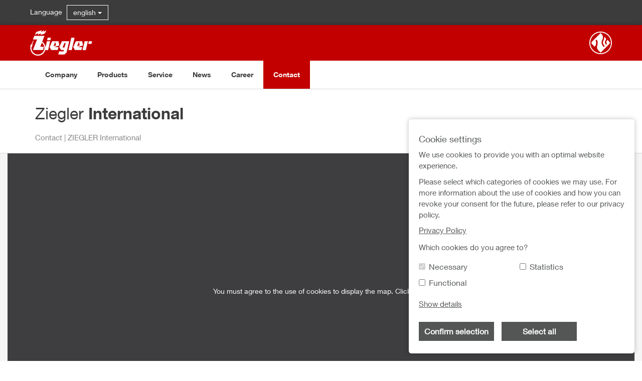

--- FILE ---
content_type: text/html;charset=utf-8
request_url: https://www.ziegler.de/en/contact/ziegler-international?continent=Europe
body_size: 14325
content:
<!DOCTYPE html><html xmlns="http://www.w3.org/1999/xhtml" lang="en" data-language="en">
    
    
    
    
    

<head>
    <meta http-equiv="Content-Type" content="text/html; charset=utf-8" />
    
        <base href="https://www.ziegler.de/en/contact/ziegler-international/" /><!--[if lt IE 7]></base><![endif]-->
    
    
        <meta content="text/plain" name="DC.format" /><meta content="Folder" name="DC.type" /><meta content="2015/06/09 - " name="DC.date.valid_range" /><meta content="2022-12-14T14:06:04+02:00" name="DC.date.modified" /><meta content="2015-06-05T08:25:29+02:00" name="DC.date.created" /><meta content="en" name="DC.language" />

  
    <link rel="stylesheet" type="text/css" media="screen" href="https://www.ziegler.de/portal_css/Sunburst%20Theme/themetcpbcssnormalize-cachekey-c15b82f242c3f1a453aa2dcfc90934c9.css" />
    <link rel="stylesheet" type="text/css" href="https://www.ziegler.de/portal_css/Sunburst%20Theme/base-cachekey-ce10d2fc550c2072574ccdea6051fb71.css" />
        <!--[if lt IE 8]>    
    
    <link rel="stylesheet" type="text/css" media="screen" href="https://www.ziegler.de/portal_css/Sunburst%20Theme/IEFixes-cachekey-52ebf146bfaa044ea0c503b4045baec5.css" />
        <![endif]-->
    
    <link rel="stylesheet" type="text/css" href="https://www.ziegler.de/portal_css/Sunburst%20Theme/themetcpbcssstatusmessage-cachekey-efacfd264fcd931372561e497ac8a3b4.css" />
    <link rel="stylesheet" type="text/css" href="https://www.ziegler.de/portal_css/Sunburst%20Theme/themebootstrapcssbootstrap.min-cachekey-958867e5d754d74ef196ef34b4895932.css" />

  
  
    <script type="text/javascript" src="https://www.ziegler.de/portal_javascripts/Sunburst%20Theme/resourceplone.app.jquery-cachekey-81923e78a672f6f091c4d23352984c4e.js"></script>
    <script type="text/javascript" src="https://www.ziegler.de/portal_javascripts/Sunburst%20Theme/collective.js.jqueryui.custom.min-cachekey-a854efecb66e14b93b3172cb64b19816.js"></script>
    <script type="text/javascript" src="https://www.ziegler.de/portal_javascripts/Sunburst%20Theme/themeprojectcustomjsparallax-cachekey-571043d939ae29d7de50f0857b8a1e25.js"></script>


<title>ZIEGLER International &mdash; ZIEGLER Feuerwehrfahrzeuge</title>


        
        <!--<link tal:replace="structure provider:plone.htmlhead.links" />-->
        
        
        
        
            
            <script>
                $(document).ready(function() {
                    if (document.cookie.indexOf('cookieControl') > -1) {
                        var analytics_cookies = $.fn.ihavecookies.preference('functional');
                        if (analytics_cookies == true) {
                            var script = document.createElement('script');
                            script.type = 'text/javascript';
                            script.src = 'https://maps.google.com/maps/api/js?key=AIzaSyDlz5-4I22DU53QQRF_eCFbOTryxg_QIJk';
                            script.async = true;
                            script.defer = true;
                            document.body.appendChild(script);

                            var script2 = document.createElement('script');
                            script2.type = 'text/javascript';
                            script2.src = '++theme++projectcustom/js/reference-maps-base.js';
                            script2.async = true;
                            script2.defer = true;
                            document.body.appendChild(script2);

                            var script3 = document.createElement('script');
                            script3.type = 'text/javascript';
                            script3.src = '++theme++projectcustom/js/reference-maps.js';
                            script3.async = true;
                            script3.defer = true;
                            document.body.appendChild(script3);

                            var script4 = document.createElement('script');
                            script4.type = 'text/javascript';
                            script4.src = '++theme++projectcustom/js/markerclusterer.js';
                            script4.async = true;
                            script2.defer = true;
                            document.body.appendChild(script4);
                        }
                    }
                });
            </script>
        
    
        
        
        <meta http-equiv="X-UA-Compatible" content="IE=edge">
        <meta name="viewport" content="width=device-width, initial-scale=1">
        <meta name="generator" content="Plone - http://plone.org" />
    
    
        
    
    <script>
        function ga_code() {
            var gaProperty = 'UA-63511041-2';
            var script = document.createElement('script');
            script.type = 'text/javascript';
            script.src = 'https://www.googletagmanager.com/gtag/js?id=' + gaProperty + '';
            script.async = true;
            document.head.appendChild(script);

            // Disable tracking if the opt-out cookie exists.
            var disableStr = 'ga-disable-' + gaProperty;
            if (document.cookie.indexOf(disableStr + '=true') > -1) {
                window[disableStr] = true;
            }
            window.dataLayer = window.dataLayer || [];

            function gtag() {
                dataLayer.push(arguments);
            }

            gtag('js', new Date());
            gtag('config', 'UA-63511041-2', {'anonymize_ip': true});


            (function (w, d, s, l, i) {
                w[l] = w[l] || [];
                w[l].push({
                    'gtm.start': new Date().getTime(), event: 'gtm.js'
                });
                var f = d.getElementsByTagName(s)[0],
                    j = d.createElement(s), dl = l != 'dataLayer' ? '&l=' + l : '';
                j.async = true;
                j.src = 'https://www.googletagmanager.com/gtm.js?id=' + i + dl;
                f.parentNode.insertBefore(j, f);
            })(window, document, 'script', 'dataLayer', 'GTM-5S9ZWZX');
        }

        // Opt-out function
        function gaOptout() {
            document.cookie = disableStr + '=true; expires=Thu, 31 Dec 2099 23:59:59 UTC; path=/';
            window[disableStr] = true;
            alert('Das Tracking durch Google Analytics wurde in Ihrem Browser für diese Website deaktiviert.');
        }
    </script>
</head>
<body class="template-contact_category_international_listing portaltype-folder site-ziegler section-en subsection-contact subsection-contact-ziegler-international icons-on userrole-anonymous" dir="ltr">
<a href="#" class="scrollup">
    <i class="fa fa-angle-up" id="scrollup-arrow"></i>
</a>

    
    
    <div id="top">
        <div class="meta-area">
            <div class="container">
                <div class="row">
                    <div class="col-xs-7 col-sm-8">
                        
                        
<div class="element-inline-block">
    <div id="langSelector">
        <span class="langSelector-label">Language</span>
        <div class="btn-group">
            <button type="button" class="btn btn-default dropdown-toggle" data-toggle="dropdown">
                english <span class="caret"></span>
            </button>
            <ul class="dropdown-menu dropdown-menu-right" role="menu">
                
                    
                
                
                    
                
                
                    
                        
                            <li>
                                <a href="https://www.ziegler.de/en/contact/ziegler-international/@@languagecookie?set_language=en" class="langen active">
                                    english
                                </a>
                            </li>
                        
                    
                
                
                    
                        
                            <li>
                                <a href="https://www.ziegler.de/en/contact/ziegler-international/@@languagecookie?set_language=de" class="langde">
                                    deutsch
                                </a>
                            </li>
                        
                    
                
                
                    
                
                
                    
                
            </ul>
        </div>
    </div>

    
</div>


                    </div>
                    
                    
                </div>
            </div>
        </div>
        <div class="logo-area">
            <div class="container">
                <div class="row">
                    <div class="col-xs-6">
                        <div class="logo-left">
                            <a href="https://www.ziegler.de/en/frontpage">
                                <img src="/++theme++projectcustom/img/ZIEGLER_Word_Mark.svg" alt="Ziegler Logo" />
                            </a>
                        </div>
                    </div>
                    <div class="col-xs-6">
                        <div class="logo-right pull-right">
                            <img src="/++theme++projectcustom/img/ZIEGLER_Figurative_Mark.svg" alt="Ziegler Logo klein" />
                        </div>
                    </div>
                </div>
            </div>
        </div>
    </div>
    
    
    
        
    <div id="top-wrapper" class="navigation-config-desktop" style="display: none;">
        <div id="nav-wrapper">
            <nav class="navbar yamm navbar-default navbar-static-top" id="navbar" role="navigation">
                <div class="container">
                    <div class="navbar-header">
                        <button type="button" class="navbar-toggle collapsed" data-toggle="collapse" data-target="#bs-example-navbar-collapse-1">
                            <span class="sr-only">Toggle navigation</span>
                            <span class="icon-bar"></span>
                            <span class="icon-bar"></span>
                            <span class="icon-bar"></span>
                        </button>
                    </div>
                    <div class="collapse navbar-collapse" id="bs-example-navbar-collapse-1">
                        <ul class="nav navbar-nav">
                            
                                

                                

                                
                                    
                                       <li class="dropdown yamm-fw clear">
                                            <a href="https://www.ziegler.de/en/company" class="">
                                               Company
                                            </a>
                                        </li>
                                    
                                
                            
                            
                                
                                    <li class="dropdown yamm-fw clear">
                                        
                                            
                                                <a class="cursor-arrow">
                                                   Products
                                                </a>
                                                <ul class="dropdown-menu">
                                                    <li>
                                                        <div class="row">
                                                            <div class="col-sm-4 col-md-4 col-lg-3 yamm-level-1 yamm-block" data-template="top_navigation_level2" data-target=".yamm-level-2" data-templaterel="top_navigation_level4" data-targetrel=".yamm-level-4" data-clear=".yamm-level-3, .yamm-level-4">
                                                                <ul class="dropdown-menu1">
                                                                    

                                                                        
                                                                            
                                                                            
                                                                                <li class="yamm-render">
                                                                                    <a class="yamm-render" data-uid="13d65f52668e4c7a8c81142182ba0e88" data-rel="13d65f52668e4c7a8c81142182ba0e88" href="https://www.ziegler.de/en/products/standard-vehicles">Standard vehicles</a>
                                                                                </li>
                                                                            
                                                                        

                                                                    
                                                                    

                                                                        
                                                                            
                                                                            
                                                                                <li class="yamm-render">
                                                                                    <a class="yamm-render" data-uid="fd7ca30d65494f1eacee57f7ab5c05c0" data-rel="fd7ca30d65494f1eacee57f7ab5c05c0" href="https://www.ziegler.de/en/products/rescuer-equipment-vehicles">Rescuer and Equipment vehicles</a>
                                                                                </li>
                                                                            
                                                                        

                                                                    
                                                                    

                                                                        
                                                                            
                                                                            
                                                                                <li class="yamm-render">
                                                                                    <a class="yamm-render" data-uid="f1ab61c4d749430498eaa9c834e9f47d" data-rel="f1ab61c4d749430498eaa9c834e9f47d" href="https://www.ziegler.de/en/products/arff">Aircraft Rescue and Fire Fighting vehicles</a>
                                                                                </li>
                                                                            
                                                                        

                                                                    
                                                                    

                                                                        
                                                                            
                                                                            
                                                                                <li class="yamm-render">
                                                                                    <a class="yamm-render" data-uid="99e3189fb81b42dcad647e345ff4d056" data-rel="99e3189fb81b42dcad647e345ff4d056" href="https://www.ziegler.de/en/products/civil-defense">Civil Defense</a>
                                                                                </li>
                                                                            
                                                                        

                                                                    
                                                                    

                                                                        
                                                                            
                                                                            
                                                                                <li class="yamm-render">
                                                                                    <a class="yamm-render" data-uid="bce2cd121de949ffbf65fe029a76cf9b" data-rel="bce2cd121de949ffbf65fe029a76cf9b" href="https://www.ziegler.de/en/products/special-vehicles">Special vehicles</a>
                                                                                </li>
                                                                            
                                                                        

                                                                    
                                                                    

                                                                        
                                                                            
                                                                            
                                                                                <li class="yamm-render">
                                                                                    <a class="yamm-render" data-uid="a2ce6346549b442fa7acca88cf1a05a2" data-rel="a2ce6346549b442fa7acca88cf1a05a2" href="https://www.ziegler.de/en/products/ambulance-vehicles">Ambulance vehicles</a>
                                                                                </li>
                                                                            
                                                                        

                                                                    
                                                                    

                                                                        
                                                                            
                                                                            
                                                                                <li class="yamm-render">
                                                                                    <a class="yamm-render" data-uid="cadace8c26dc409e887f607a3da5de4c" data-rel="cadace8c26dc409e887f607a3da5de4c" href="https://www.ziegler.de/en/products/digital-products">Digital products</a>
                                                                                </li>
                                                                            
                                                                        

                                                                    
                                                                    

                                                                        
                                                                            
                                                                            
                                                                                <li class="yamm-render">
                                                                                    <a class="yamm-render" data-uid="4209db132052458aa96863ee20ca3908" data-rel="4209db132052458aa96863ee20ca3908" href="https://www.ziegler.de/en/products/ffts">Firefighting Training System</a>
                                                                                </li>
                                                                            
                                                                        

                                                                    
                                                                    

                                                                        
                                                                            
                                                                            
                                                                                <li class="yamm-render">
                                                                                    <a class="yamm-render" data-uid="8af6407e94c4458aaa9d931bc027e3bb" data-rel="8af6407e94c4458aaa9d931bc027e3bb" href="https://www.ziegler.de/en/products/containers">Containers</a>
                                                                                </li>
                                                                            
                                                                        

                                                                    
                                                                    

                                                                        
                                                                            
                                                                            
                                                                                <li class="yamm-render">
                                                                                    <a class="yamm-render" data-uid="f1a5caaf265b4fecb1b57541431476f2" data-rel="f1a5caaf265b4fecb1b57541431476f2" href="https://www.ziegler.de/en/products/extinguishing-systems-compontents">Extinguishing systems and components</a>
                                                                                </li>
                                                                            
                                                                        

                                                                    
                                                                    

                                                                        
                                                                            
                                                                                <li class="yamm-render">
                                                                                    <a class="yamm-render" href="https://www.ziegler.de/en/service/downloads/spare-parts">Spare Parts</a>
                                                                                </li>
                                                                            
                                                                            
                                                                        

                                                                    
                                                                    

                                                                        
                                                                            
                                                                            
                                                                                <li class="yamm-render">
                                                                                    <a class="yamm-render" data-uid="92e59608992f419eb5b4565cc26f3a00" data-rel="92e59608992f419eb5b4565cc26f3a00" href="https://www.ziegler.de/en/products/demonstration-vehicles-for-sale">Demonstration vehicles for sale</a>
                                                                                </li>
                                                                            
                                                                        

                                                                    
                                                                </ul>
                                                            </div>
                                                            <div class="col-sm-4 col-md-4 col-lg-3 yamm-level-2 yamm-block" data-template="top_navigation_level3" data-target=".yamm-level-3" data-clear=".yamm-level-4" data-templaterel="top_navigation_level4" data-targetrel=".yamm-level-4">
                                                                &nbsp;
                                                            </div>
                                                            <div class="col-sm-4 col-md-4 col-lg-3 yamm-level-3 yamm-block" data-templaterel="top_navigation_level4" data-targetrel=".yamm-level-4">
                                                                &nbsp;
                                                            </div>
                                                            <div class="visible-lg col-lg-3 yamm-level-4">
                                                                &nbsp;
                                                            </div>
                                                        </div>
                                                    </li>
                                                </ul>
                                            
                                            
                                        
                                    </li>
                                

                                

                                
                            
                            
                                

                                
                                    
                                        
                                            <li class="dropdown yamm-fw clear">
                                                <a class="cursor-arrow">Service</a>
                                                <ul class="dropdown-menu" role="menu">
                                                    <li>
                                                        <div class="yamm-content">
                                                            <div class="row">
                                                                
                                                                    <div class="col-md-3">
                                                                        
                                                                        
                                                                            <a href="https://www.ziegler.de/en/service/service" class="">
                                                                                
                                                                                    
                                                                                        <img class="img-responsive hidden-sm" src="https://www.ziegler.de/mediadatabase/menu-images/ziegler-icon-service.png/image_large" />
                                                                                    
                                                                                
                                                                                <i class="fa fa-angle-right icon-navbar"></i><span class="yamm-content-text">Service</span>
                                                                            </a>
                                                                        
                                                                    </div>
                                                                
                                                                
                                                                    <div class="col-md-3">
                                                                        
                                                                        
                                                                            <a href="https://www.ziegler.de/en/service/downloads" class="">
                                                                                
                                                                                    
                                                                                        <img class="img-responsive hidden-sm" src="https://www.ziegler.de/mediadatabase/menu-images/ziegler-icon-downloads.png/image_large" />
                                                                                    
                                                                                
                                                                                <i class="fa fa-angle-right icon-navbar"></i><span class="yamm-content-text">Downloads</span>
                                                                            </a>
                                                                        
                                                                    </div>
                                                                
                                                                
                                                                    <div class="col-md-3">
                                                                        
                                                                            <a href="resolveuid/19106a0373924f67b984b813ca1c2e50" class="">
                                                                                
                                                                                    
                                                                                        <img class="img-responsive hidden-sm" src="https://www.ziegler.de/mediadatabase/menu-images/ziegler-icon-international.png/image_large" />
                                                                                    
                                                                                
                                                                                <i class="fa fa-angle-right icon-navbar"></i><span class="yamm-content-text">Customer Service Locations</span>
                                                                            </a>
                                                                        
                                                                        
                                                                    </div>
                                                                
                                                            </div>
                                                        </div>
                                                    </li>
                                                </ul>
                                            </li>
                                        
                                    
                                

                                
                            
                            
                                

                                

                                
                                    
                                       <li class="dropdown yamm-fw clear">
                                            <a href="https://www.ziegler.de/en/news-info" class="">
                                               News
                                            </a>
                                        </li>
                                    
                                
                            
                            
                                

                                

                                
                                    
                                       <li class="dropdown yamm-fw clear">
                                            <a href="https://www.ziegler.de/en/career" class="">
                                               Career
                                            </a>
                                        </li>
                                    
                                
                            
                            
                                

                                
                                    
                                        
                                            <li class="active dropdown yamm-fw clear">
                                                <a class="active cursor-arrow">Contact</a>
                                                <ul class="dropdown-menu" role="menu">
                                                    <li>
                                                        <div class="yamm-content">
                                                            <div class="row">
                                                                
                                                                    <div class="col-md-3">
                                                                        
                                                                            <a href="https://www.ziegler.de/en/contact/ziegler-germany?type1=Field%20Service%20/%20Representation" class="">
                                                                                
                                                                                    
                                                                                        <img class="img-responsive hidden-sm" src="https://www.ziegler.de/mediadatabase/menu-images/ziegler-icon-national-germany.png/image_large" />
                                                                                    
                                                                                
                                                                                <i class="fa fa-angle-right icon-navbar"></i><span class="yamm-content-text">ZIEGLER Germany</span>
                                                                            </a>
                                                                        
                                                                        
                                                                    </div>
                                                                
                                                                
                                                                    <div class="col-md-3">
                                                                        
                                                                        
                                                                            <a href="https://www.ziegler.de/en/contact/ziegler-international" class="active">
                                                                                
                                                                                    
                                                                                        <img class="img-responsive hidden-sm" src="https://www.ziegler.de/mediadatabase/menu-images/ziegler-icon-international.png/image_large" />
                                                                                    
                                                                                
                                                                                <i class="fa fa-angle-right icon-navbar"></i><span class="yamm-content-text">ZIEGLER International</span>
                                                                            </a>
                                                                        
                                                                    </div>
                                                                
                                                                
                                                                    <div class="col-md-3">
                                                                        
                                                                        
                                                                            <a href="https://www.ziegler.de/en/contact/submit-your-request-to-us" class="">
                                                                                
                                                                                    
                                                                                        <img class="img-responsive hidden-sm" src="https://www.ziegler.de/mediadatabase/menu-images/ziegler-icon-contact.png/image_large" />
                                                                                    
                                                                                
                                                                                <i class="fa fa-angle-right icon-navbar"></i><span class="yamm-content-text">Submit your request to us</span>
                                                                            </a>
                                                                        
                                                                    </div>
                                                                
                                                            </div>
                                                        </div>
                                                    </li>
                                                </ul>
                                            </li>
                                        
                                    
                                

                                
                            
                        </ul>
                    </div>
                </div>
            </nav>
        </div>
    </div>


    
    <div id="top-wrapper" class="navigation-config-mobile" style="display: none;">
        <div id="nav-wrapper">
            <div class="cd-dropdown-wrapper">
                <a class="cd-dropdown-trigger" href="#0">Menu</a>
                <nav class="cd-dropdown">
                    <h2>Navigation</h2>
                    <a href="#0" class="cd-close">Close</a>
                    <ul class="cd-dropdown-content level1">
                        
                            
                                
                                    
                                    
                                    
                                        <li class="">
                                            <a href="https://www.ziegler.de/en/company">
                                               Company
                                            </a>
                                        </li>
                                    
                                
                                
                            
                        
                        
                            
                                
                                    
                                    
                                        <li class="has-children">
                                            <a>Products</a>
                                            <ul class="cd-secondary-dropdown is-hidden">
                                                <li class="go-back">
                                                    <a href="#0">Menu</a>
                                                </li>
                                                
                                                
                                                    
                                                        
                                                            <li class="has-children">
                                                                
                                                                
                                                                    <a href="https://www.ziegler.de/en/products/standard-vehicles">Standard vehicles</a>
                                                                
                                                                <ul class="is-hidden">
                                                                    <li class="go-back">
                                                                        <a href="#0">Standard vehicles</a>
                                                                    </li>
                                                                    <li class="see-all">
                                                                        <a href="https://www.ziegler.de/en/products/standard-vehicles">Standard vehicles</a>
                                                                    </li>
                                                                    
                                                                        
                                                                            
                                                                                <li class="has-children level3">
                                                                                    <a href="https://www.ziegler.de/en/products/standard-vehicles/firefighting-vehicles-with-pfpn">
                                                                                        Firefighting vehicles with portable pump
                                                                                    </a>
                                                                                    <ul class="is-hidden">
                                                                                        <li class="go-back">
                                                                                            <a href="#0">Firefighting vehicles with portable pump</a>
                                                                                        </li>
                                                                                        <li class="see-all">
                                                                                            <a href="https://www.ziegler.de/en/products/standard-vehicles/firefighting-vehicles-with-pfpn">Firefighting vehicles with portable pump</a>
                                                                                        </li>
                                                                                        
                                                                                            <li class="clickable level4">
                                                                                                
                                                                                                
                                                                                                    <a href="https://www.ziegler.de/en/products/standard-vehicles/firefighting-vehicles-with-pfpn/tsf-w">TSF-W</a>
                                                                                                
                                                                                            </li>
                                                                                        
                                                                                        
                                                                                            <li class="clickable level4">
                                                                                                
                                                                                                
                                                                                                    <a href="https://www.ziegler.de/en/products/standard-vehicles/firefighting-vehicles-with-pfpn/tsf-l-gw-l-1">TSF-L · GW-L 1</a>
                                                                                                
                                                                                            </li>
                                                                                        
                                                                                    </ul>
                                                                                </li>
                                                                            
                                                                            
                                                                        
                                                                    
                                                                    
                                                                        
                                                                            
                                                                                <li class="has-children level3">
                                                                                    <a href="https://www.ziegler.de/en/products/standard-vehicles/pumpers">
                                                                                        Pumpers
                                                                                    </a>
                                                                                    <ul class="is-hidden">
                                                                                        <li class="go-back">
                                                                                            <a href="#0">Pumpers</a>
                                                                                        </li>
                                                                                        <li class="see-all">
                                                                                            <a href="https://www.ziegler.de/en/products/standard-vehicles/pumpers">Pumpers</a>
                                                                                        </li>
                                                                                        
                                                                                            <li class="clickable level4">
                                                                                                
                                                                                                
                                                                                                    <a href="https://www.ziegler.de/en/products/standard-vehicles/pumpers/mlf-z-cab">MLF with Z-Cab</a>
                                                                                                
                                                                                            </li>
                                                                                        
                                                                                        
                                                                                            <li class="clickable level4">
                                                                                                
                                                                                                
                                                                                                    <a href="https://www.ziegler.de/en/products/standard-vehicles/pumpers/hlf10">(H)LF 10</a>
                                                                                                
                                                                                            </li>
                                                                                        
                                                                                        
                                                                                            <li class="clickable level4">
                                                                                                
                                                                                                
                                                                                                    <a href="https://www.ziegler.de/en/products/standard-vehicles/pumpers/hlf20">(H)LF 20</a>
                                                                                                
                                                                                            </li>
                                                                                        
                                                                                    </ul>
                                                                                </li>
                                                                            
                                                                            
                                                                        
                                                                    
                                                                    
                                                                        
                                                                            
                                                                                <li class="has-children level3">
                                                                                    <a href="https://www.ziegler.de/en/products/standard-vehicles/tankers">
                                                                                        Tankers
                                                                                    </a>
                                                                                    <ul class="is-hidden">
                                                                                        <li class="go-back">
                                                                                            <a href="#0">Tankers</a>
                                                                                        </li>
                                                                                        <li class="see-all">
                                                                                            <a href="https://www.ziegler.de/en/products/standard-vehicles/tankers">Tankers</a>
                                                                                        </li>
                                                                                        
                                                                                            <li class="clickable level4">
                                                                                                
                                                                                                
                                                                                                    <a href="https://www.ziegler.de/en/products/standard-vehicles/tankers/tlf-3000">TLF 3000</a>
                                                                                                
                                                                                            </li>
                                                                                        
                                                                                        
                                                                                            <li class="clickable level4">
                                                                                                
                                                                                                
                                                                                                    <a href="https://www.ziegler.de/en/products/standard-vehicles/tankers/tlf-4000">TLF 4000</a>
                                                                                                
                                                                                            </li>
                                                                                        
                                                                                    </ul>
                                                                                </li>
                                                                            
                                                                            
                                                                        
                                                                    
                                                                </ul>
                                                            </li>
                                                        
                                                        
                                                    
                                                
                                                
                                                    
                                                        
                                                            <li class="has-children">
                                                                
                                                                
                                                                    <a href="https://www.ziegler.de/en/products/rescuer-equipment-vehicles">Rescuer and Equipment vehicles</a>
                                                                
                                                                <ul class="is-hidden">
                                                                    <li class="go-back">
                                                                        <a href="#0">Rescuer and Equipment vehicles</a>
                                                                    </li>
                                                                    <li class="see-all">
                                                                        <a href="https://www.ziegler.de/en/products/rescuer-equipment-vehicles">Rescuer and Equipment vehicles</a>
                                                                    </li>
                                                                    
                                                                        
                                                                            
                                                                                <li class="has-children level3">
                                                                                    <a href="https://www.ziegler.de/en/products/rescuer-equipment-vehicles/rescuer">
                                                                                        Rescuer
                                                                                    </a>
                                                                                    <ul class="is-hidden">
                                                                                        <li class="go-back">
                                                                                            <a href="#0">Rescuer</a>
                                                                                        </li>
                                                                                        <li class="see-all">
                                                                                            <a href="https://www.ziegler.de/en/products/rescuer-equipment-vehicles/rescuer">Rescuer</a>
                                                                                        </li>
                                                                                        
                                                                                            <li class="clickable level4">
                                                                                                
                                                                                                
                                                                                                    <a href="https://www.ziegler.de/en/products/rescuer-equipment-vehicles/rescuer/rw">RW </a>
                                                                                                
                                                                                            </li>
                                                                                        
                                                                                    </ul>
                                                                                </li>
                                                                            
                                                                            
                                                                        
                                                                    
                                                                    
                                                                        
                                                                            
                                                                                <li class="has-children level3">
                                                                                    <a href="https://www.ziegler.de/en/products/rescuer-equipment-vehicles/equipment-vehicles">
                                                                                        Equipment vehicles
                                                                                    </a>
                                                                                    <ul class="is-hidden">
                                                                                        <li class="go-back">
                                                                                            <a href="#0">Equipment vehicles</a>
                                                                                        </li>
                                                                                        <li class="see-all">
                                                                                            <a href="https://www.ziegler.de/en/products/rescuer-equipment-vehicles/equipment-vehicles">Equipment vehicles</a>
                                                                                        </li>
                                                                                        
                                                                                            <li class="clickable level4">
                                                                                                
                                                                                                
                                                                                                    <a href="https://www.ziegler.de/en/products/rescuer-equipment-vehicles/equipment-vehicles/gw-l">GW-L</a>
                                                                                                
                                                                                            </li>
                                                                                        
                                                                                    </ul>
                                                                                </li>
                                                                            
                                                                            
                                                                        
                                                                    
                                                                </ul>
                                                            </li>
                                                        
                                                        
                                                    
                                                
                                                
                                                    
                                                        
                                                            <li class="has-children">
                                                                
                                                                
                                                                    <a href="https://www.ziegler.de/en/products/arff">Aircraft Rescue and Fire Fighting vehicles</a>
                                                                
                                                                <ul class="is-hidden">
                                                                    <li class="go-back">
                                                                        <a href="#0">Aircraft Rescue and Fire Fighting vehicles</a>
                                                                    </li>
                                                                    <li class="see-all">
                                                                        <a href="https://www.ziegler.de/en/products/arff">Aircraft Rescue and Fire Fighting vehicles</a>
                                                                    </li>
                                                                    
                                                                        
                                                                            
                                                                                <li class="has-children level3">
                                                                                    <a href="https://www.ziegler.de/en/products/arff/Z-Class">
                                                                                        Z-Class
                                                                                    </a>
                                                                                    <ul class="is-hidden">
                                                                                        <li class="go-back">
                                                                                            <a href="#0">Z-Class</a>
                                                                                        </li>
                                                                                        <li class="see-all">
                                                                                            <a href="https://www.ziegler.de/en/products/arff/Z-Class">Z-Class</a>
                                                                                        </li>
                                                                                        
                                                                                            <li class="clickable level4">
                                                                                                
                                                                                                
                                                                                                    <a href="https://www.ziegler.de/en/products/arff/Z-Class/z4">Z4</a>
                                                                                                
                                                                                            </li>
                                                                                        
                                                                                        
                                                                                            <li class="clickable level4">
                                                                                                
                                                                                                
                                                                                                    <a href="https://www.ziegler.de/en/products/arff/Z-Class/z6">Z6</a>
                                                                                                
                                                                                            </li>
                                                                                        
                                                                                        
                                                                                            <li class="clickable level4">
                                                                                                
                                                                                                
                                                                                                    <a href="https://www.ziegler.de/en/products/arff/Z-Class/z6-hybriddrive">Z6 HYBRIDdrive</a>
                                                                                                
                                                                                            </li>
                                                                                        
                                                                                        
                                                                                            <li class="clickable level4">
                                                                                                
                                                                                                
                                                                                                    <a href="https://www.ziegler.de/en/products/arff/Z-Class/z8">Z8</a>
                                                                                                
                                                                                            </li>
                                                                                        
                                                                                    </ul>
                                                                                </li>
                                                                            
                                                                            
                                                                        
                                                                    
                                                                    
                                                                        
                                                                            
                                                                                <li class="has-children level3">
                                                                                    <a href="https://www.ziegler.de/en/products/arff/advancer">
                                                                                        Advancer
                                                                                    </a>
                                                                                    <ul class="is-hidden">
                                                                                        <li class="go-back">
                                                                                            <a href="#0">Advancer</a>
                                                                                        </li>
                                                                                        <li class="see-all">
                                                                                            <a href="https://www.ziegler.de/en/products/arff/advancer">Advancer</a>
                                                                                        </li>
                                                                                        
                                                                                            <li class="clickable level4">
                                                                                                
                                                                                                
                                                                                                    <a href="https://www.ziegler.de/en/products/arff/advancer/flf-2-axle">FLF Advancer</a>
                                                                                                
                                                                                            </li>
                                                                                        
                                                                                    </ul>
                                                                                </li>
                                                                            
                                                                            
                                                                        
                                                                    
                                                                </ul>
                                                            </li>
                                                        
                                                        
                                                    
                                                
                                                
                                                    
                                                        
                                                            <li class="has-children">
                                                                
                                                                
                                                                    <a href="https://www.ziegler.de/en/products/civil-defense">Civil Defense</a>
                                                                
                                                                <ul class="is-hidden">
                                                                    <li class="go-back">
                                                                        <a href="#0">Civil Defense</a>
                                                                    </li>
                                                                    <li class="see-all">
                                                                        <a href="https://www.ziegler.de/en/products/civil-defense">Civil Defense</a>
                                                                    </li>
                                                                    
                                                                        
                                                                            
                                                                                <li class="has-children level3">
                                                                                    <a href="https://www.ziegler.de/en/products/civil-defense/public-safety-vehicles">
                                                                                        Public Safety Vehicles
                                                                                    </a>
                                                                                    <ul class="is-hidden">
                                                                                        <li class="go-back">
                                                                                            <a href="#0">Public Safety Vehicles</a>
                                                                                        </li>
                                                                                        <li class="see-all">
                                                                                            <a href="https://www.ziegler.de/en/products/civil-defense/public-safety-vehicles">Public Safety Vehicles</a>
                                                                                        </li>
                                                                                        
                                                                                            <li class="clickable level4">
                                                                                                
                                                                                                
                                                                                                    <a href="https://www.ziegler.de/en/products/civil-defense/public-safety-vehicles/psv-9000-1">PSV 9000</a>
                                                                                                
                                                                                            </li>
                                                                                        
                                                                                        
                                                                                            <li class="clickable level4">
                                                                                                
                                                                                                
                                                                                                    <a href="https://www.ziegler.de/en/products/civil-defense/public-safety-vehicles/psv-12000-1">PSV 12000</a>
                                                                                                
                                                                                            </li>
                                                                                        
                                                                                    </ul>
                                                                                </li>
                                                                            
                                                                            
                                                                        
                                                                    
                                                                    
                                                                        
                                                                            
                                                                                <li class="has-children level3">
                                                                                    <a href="https://www.ziegler.de/en/products/civil-defense/references">
                                                                                        References
                                                                                    </a>
                                                                                    <ul class="is-hidden">
                                                                                        <li class="go-back">
                                                                                            <a href="#0">References</a>
                                                                                        </li>
                                                                                        <li class="see-all">
                                                                                            <a href="https://www.ziegler.de/en/products/civil-defense/references">References</a>
                                                                                        </li>
                                                                                        
                                                                                            <li class="clickable level4">
                                                                                                
                                                                                                
                                                                                                    <a href="https://www.ziegler.de/en/products/civil-defense/references/psv">Public Safety Vehicles</a>
                                                                                                
                                                                                            </li>
                                                                                        
                                                                                        
                                                                                            <li class="clickable level4">
                                                                                                
                                                                                                
                                                                                                    <a href="https://www.ziegler.de/en/products/civil-defense/references/firefighting-rescue-vehicles">Firefighting and rescue vehicles</a>
                                                                                                
                                                                                            </li>
                                                                                        
                                                                                        
                                                                                            <li class="clickable level4">
                                                                                                
                                                                                                
                                                                                                    <a href="https://www.ziegler.de/en/products/civil-defense/references/arff">Aircraft Rescue and Fire Fighting vehicles</a>
                                                                                                
                                                                                            </li>
                                                                                        
                                                                                        
                                                                                            <li class="clickable level4">
                                                                                                
                                                                                                
                                                                                                    <a href="https://www.ziegler.de/en/products/civil-defense/references/refurbishment">Refurbishment</a>
                                                                                                
                                                                                            </li>
                                                                                        
                                                                                    </ul>
                                                                                </li>
                                                                            
                                                                            
                                                                        
                                                                    
                                                                </ul>
                                                            </li>
                                                        
                                                        
                                                    
                                                
                                                
                                                    
                                                        
                                                            <li class="has-children">
                                                                
                                                                
                                                                    <a href="https://www.ziegler.de/en/products/special-vehicles">Special vehicles</a>
                                                                
                                                                <ul class="is-hidden">
                                                                    <li class="go-back">
                                                                        <a href="#0">Special vehicles</a>
                                                                    </li>
                                                                    <li class="see-all">
                                                                        <a href="https://www.ziegler.de/en/products/special-vehicles">Special vehicles</a>
                                                                    </li>
                                                                    
                                                                        
                                                                            
                                                                                <li class="has-children level3">
                                                                                    <a href="https://www.ziegler.de/en/products/special-vehicles/fire-engines">
                                                                                        Fire engines
                                                                                    </a>
                                                                                    <ul class="is-hidden">
                                                                                        <li class="go-back">
                                                                                            <a href="#0">Fire engines</a>
                                                                                        </li>
                                                                                        <li class="see-all">
                                                                                            <a href="https://www.ziegler.de/en/products/special-vehicles/fire-engines">Fire engines</a>
                                                                                        </li>
                                                                                        
                                                                                            <li class="clickable level4">
                                                                                                
                                                                                                
                                                                                                    <a href="https://www.ziegler.de/en/products/special-vehicles/fire-engines/slf">SLF</a>
                                                                                                
                                                                                            </li>
                                                                                        
                                                                                        
                                                                                            <li class="clickable level4">
                                                                                                
                                                                                                
                                                                                                    <a href="https://www.ziegler.de/en/products/special-vehicles/fire-engines/lf-hret">LF with HRET</a>
                                                                                                
                                                                                            </li>
                                                                                        
                                                                                    </ul>
                                                                                </li>
                                                                            
                                                                            
                                                                        
                                                                    
                                                                    
                                                                        
                                                                            
                                                                                <li class="has-children level3">
                                                                                    <a href="https://www.ziegler.de/en/products/special-vehicles/aerial-vehicles">
                                                                                        Aerial vehicles
                                                                                    </a>
                                                                                    <ul class="is-hidden">
                                                                                        <li class="go-back">
                                                                                            <a href="#0">Aerial vehicles</a>
                                                                                        </li>
                                                                                        <li class="see-all">
                                                                                            <a href="https://www.ziegler.de/en/products/special-vehicles/aerial-vehicles">Aerial vehicles</a>
                                                                                        </li>
                                                                                        
                                                                                            <li class="clickable level4">
                                                                                                
                                                                                                
                                                                                                    <a href="https://www.ziegler.de/en/products/special-vehicles/aerial-vehicles/aerial-vehicle">Aerial Vehicles </a>
                                                                                                
                                                                                            </li>
                                                                                        
                                                                                    </ul>
                                                                                </li>
                                                                            
                                                                            
                                                                        
                                                                    
                                                                    
                                                                        
                                                                            
                                                                                <li class="has-children level3">
                                                                                    <a href="https://www.ziegler.de/en/products/special-vehicles/specialized-vehicles">
                                                                                        Specialized vehicles
                                                                                    </a>
                                                                                    <ul class="is-hidden">
                                                                                        <li class="go-back">
                                                                                            <a href="#0">Specialized vehicles</a>
                                                                                        </li>
                                                                                        <li class="see-all">
                                                                                            <a href="https://www.ziegler.de/en/products/special-vehicles/specialized-vehicles">Specialized vehicles</a>
                                                                                        </li>
                                                                                        
                                                                                            <li class="clickable level4">
                                                                                                
                                                                                                
                                                                                                    <a href="https://www.ziegler.de/en/products/special-vehicles/specialized-vehicles/tunnel-rescue-vehicle">Tunnel rescue vehicle</a>
                                                                                                
                                                                                            </li>
                                                                                        
                                                                                        
                                                                                            <li class="clickable level4">
                                                                                                
                                                                                                
                                                                                                    <a href="https://www.ziegler.de/en/products/special-vehicles/specialized-vehicles/tlf-land-rail">TLF Land and Rail</a>
                                                                                                
                                                                                            </li>
                                                                                        
                                                                                        
                                                                                            <li class="clickable level4">
                                                                                                
                                                                                                
                                                                                                    <a href="https://www.ziegler.de/en/products/special-vehicles/specialized-vehicles/rw-weert-1">RW</a>
                                                                                                
                                                                                            </li>
                                                                                        
                                                                                        
                                                                                            <li class="clickable level4">
                                                                                                
                                                                                                
                                                                                                    <a href="https://www.ziegler.de/en/products/special-vehicles/specialized-vehicles/rw-with-and-without-a-crane">RW Crane</a>
                                                                                                
                                                                                            </li>
                                                                                        
                                                                                        
                                                                                            <li class="clickable level4">
                                                                                                
                                                                                                
                                                                                                    <a href="https://www.ziegler.de/en/products/special-vehicles/specialized-vehicles/rw-boot">RW Boat</a>
                                                                                                
                                                                                            </li>
                                                                                        
                                                                                    </ul>
                                                                                </li>
                                                                            
                                                                            
                                                                        
                                                                    
                                                                </ul>
                                                            </li>
                                                        
                                                        
                                                    
                                                
                                                
                                                    
                                                        
                                                        
                                                            <li class="clickable">
                                                                <a href="https://www.ziegler.de/en/products/ambulance-vehicles">
                                                                    Ambulance vehicles
                                                                </a>
                                                            </li>
                                                        
                                                    
                                                
                                                
                                                    
                                                        
                                                            <li class="has-children">
                                                                
                                                                
                                                                    <a href="https://www.ziegler.de/en/products/digital-products">Digital products</a>
                                                                
                                                                <ul class="is-hidden">
                                                                    <li class="go-back">
                                                                        <a href="#0">Digital products</a>
                                                                    </li>
                                                                    <li class="see-all">
                                                                        <a href="https://www.ziegler.de/en/products/digital-products">Digital products</a>
                                                                    </li>
                                                                    
                                                                        
                                                                            
                                                                                <li class="has-children level3">
                                                                                    <a href="https://www.ziegler.de/en/products/digital-products/z-connect">
                                                                                        Z-Connect
                                                                                    </a>
                                                                                    <ul class="is-hidden">
                                                                                        <li class="go-back">
                                                                                            <a href="#0">Z-Connect</a>
                                                                                        </li>
                                                                                        <li class="see-all">
                                                                                            <a href="https://www.ziegler.de/en/products/digital-products/z-connect">Z-Connect</a>
                                                                                        </li>
                                                                                        
                                                                                            <li class="clickable level4">
                                                                                                
                                                                                                
                                                                                                    <a href="https://www.ziegler.de/en/products/digital-products/z-connect/z-connect">Z-Connect</a>
                                                                                                
                                                                                            </li>
                                                                                        
                                                                                        
                                                                                            <li class="clickable level4">
                                                                                                
                                                                                                
                                                                                                    <a href="https://www.ziegler.de/en/products/digital-products/z-connect/z-remote">Z-Remote</a>
                                                                                                
                                                                                            </li>
                                                                                        
                                                                                    </ul>
                                                                                </li>
                                                                            
                                                                            
                                                                        
                                                                    
                                                                </ul>
                                                            </li>
                                                        
                                                        
                                                    
                                                
                                                
                                                    
                                                        
                                                            <li class="has-children">
                                                                
                                                                
                                                                    <a href="https://www.ziegler.de/en/products/ffts">Firefighting Training System</a>
                                                                
                                                                <ul class="is-hidden">
                                                                    <li class="go-back">
                                                                        <a href="#0">Firefighting Training System</a>
                                                                    </li>
                                                                    <li class="see-all">
                                                                        <a href="https://www.ziegler.de/en/products/ffts">Firefighting Training System</a>
                                                                    </li>
                                                                    
                                                                        
                                                                            
                                                                                <li class="has-children level3">
                                                                                    <a href="https://www.ziegler.de/en/products/ffts/ffts">
                                                                                        Firefighting Training System
                                                                                    </a>
                                                                                    <ul class="is-hidden">
                                                                                        <li class="go-back">
                                                                                            <a href="#0">Firefighting Training System</a>
                                                                                        </li>
                                                                                        <li class="see-all">
                                                                                            <a href="https://www.ziegler.de/en/products/ffts/ffts">Firefighting Training System</a>
                                                                                        </li>
                                                                                        
                                                                                            <li class="clickable level4">
                                                                                                
                                                                                                
                                                                                                    <a href="https://www.ziegler.de/en/products/ffts/ffts/compact-trainer">FFTS Compact Trainer</a>
                                                                                                
                                                                                            </li>
                                                                                        
                                                                                        
                                                                                            <li class="clickable level4">
                                                                                                
                                                                                                
                                                                                                    <a href="https://www.ziegler.de/en/products/ffts/ffts/advanced-simulators">FFTS Advanced Simulators</a>
                                                                                                
                                                                                            </li>
                                                                                        
                                                                                        
                                                                                            <li class="clickable level4">
                                                                                                
                                                                                                
                                                                                                    <a href="https://www.ziegler.de/en/products/ffts/ffts/pump-control-panel">FFTS Pump Control Panel</a>
                                                                                                
                                                                                            </li>
                                                                                        
                                                                                    </ul>
                                                                                </li>
                                                                            
                                                                            
                                                                        
                                                                    
                                                                </ul>
                                                            </li>
                                                        
                                                        
                                                    
                                                
                                                
                                                    
                                                        
                                                            <li class="has-children">
                                                                
                                                                
                                                                    <a href="https://www.ziegler.de/en/products/containers">Containers</a>
                                                                
                                                                <ul class="is-hidden">
                                                                    <li class="go-back">
                                                                        <a href="#0">Containers</a>
                                                                    </li>
                                                                    <li class="see-all">
                                                                        <a href="https://www.ziegler.de/en/products/containers">Containers</a>
                                                                    </li>
                                                                    
                                                                        
                                                                            
                                                                                <li class="has-children level3">
                                                                                    <a href="https://www.ziegler.de/en/products/containers/containers">
                                                                                        Containers
                                                                                    </a>
                                                                                    <ul class="is-hidden">
                                                                                        <li class="go-back">
                                                                                            <a href="#0">Containers</a>
                                                                                        </li>
                                                                                        <li class="see-all">
                                                                                            <a href="https://www.ziegler.de/en/products/containers/containers">Containers</a>
                                                                                        </li>
                                                                                        
                                                                                            <li class="clickable level4">
                                                                                                
                                                                                                
                                                                                                    <a href="https://www.ziegler.de/en/products/containers/containers/container">Roll-on / Roll-off Container</a>
                                                                                                
                                                                                            </li>
                                                                                        
                                                                                    </ul>
                                                                                </li>
                                                                            
                                                                            
                                                                        
                                                                    
                                                                </ul>
                                                            </li>
                                                        
                                                        
                                                    
                                                
                                                
                                                    
                                                        
                                                            <li class="has-children">
                                                                
                                                                
                                                                    <a href="https://www.ziegler.de/en/products/extinguishing-systems-compontents">Extinguishing systems and components</a>
                                                                
                                                                <ul class="is-hidden">
                                                                    <li class="go-back">
                                                                        <a href="#0">Extinguishing systems and components</a>
                                                                    </li>
                                                                    <li class="see-all">
                                                                        <a href="https://www.ziegler.de/en/products/extinguishing-systems-compontents">Extinguishing systems and components</a>
                                                                    </li>
                                                                    
                                                                        
                                                                            
                                                                                <li class="has-children level3">
                                                                                    <a href="https://www.ziegler.de/en/products/extinguishing-systems-compontents/pfpn">
                                                                                        Portable Pumps
                                                                                    </a>
                                                                                    <ul class="is-hidden">
                                                                                        <li class="go-back">
                                                                                            <a href="#0">Portable Pumps</a>
                                                                                        </li>
                                                                                        <li class="see-all">
                                                                                            <a href="https://www.ziegler.de/en/products/extinguishing-systems-compontents/pfpn">Portable Pumps</a>
                                                                                        </li>
                                                                                        
                                                                                            <li class="clickable level4">
                                                                                                
                                                                                                
                                                                                                    <a href="https://www.ziegler.de/en/products/extinguishing-systems-compontents/pfpn/ultra-power-4">Ultra Power 4</a>
                                                                                                
                                                                                            </li>
                                                                                        
                                                                                        
                                                                                            <li class="clickable level4">
                                                                                                
                                                                                                
                                                                                                    <a href="https://www.ziegler.de/en/products/extinguishing-systems-compontents/pfpn/pfpn-6-500-ultra-compact-1">PFPN 6-500 ULTRA COMPACT</a>
                                                                                                
                                                                                            </li>
                                                                                        
                                                                                    </ul>
                                                                                </li>
                                                                            
                                                                            
                                                                        
                                                                    
                                                                    
                                                                        
                                                                            
                                                                                <li class="has-children level3">
                                                                                    <a href="https://www.ziegler.de/en/products/extinguishing-systems-compontents/z-pump">
                                                                                        Installation Pumps
                                                                                    </a>
                                                                                    <ul class="is-hidden">
                                                                                        <li class="go-back">
                                                                                            <a href="#0">Installation Pumps</a>
                                                                                        </li>
                                                                                        <li class="see-all">
                                                                                            <a href="https://www.ziegler.de/en/products/extinguishing-systems-compontents/z-pump">Installation Pumps</a>
                                                                                        </li>
                                                                                        
                                                                                            <li class="clickable level4">
                                                                                                
                                                                                                
                                                                                                    <a href="https://www.ziegler.de/en/products/extinguishing-systems-compontents/z-pump/z-pump-1000">Z-Pump 10-1000 / 15-1000</a>
                                                                                                
                                                                                            </li>
                                                                                        
                                                                                        
                                                                                            <li class="clickable level4">
                                                                                                
                                                                                                
                                                                                                    <a href="https://www.ziegler.de/en/products/extinguishing-systems-compontents/z-pump/z-pump-2000">Z-Pump 10-2000 / 15-2000</a>
                                                                                                
                                                                                            </li>
                                                                                        
                                                                                        
                                                                                            <li class="clickable level4">
                                                                                                
                                                                                                
                                                                                                    <a href="https://www.ziegler.de/en/products/extinguishing-systems-compontents/z-pump/z-pump-10-3000">Z-Pump 10-3000</a>
                                                                                                
                                                                                            </li>
                                                                                        
                                                                                        
                                                                                            <li class="clickable level4">
                                                                                                
                                                                                                
                                                                                                    <a href="https://www.ziegler.de/en/products/extinguishing-systems-compontents/z-pump/z-pump-15-3000">Z-Pump 15-3000</a>
                                                                                                
                                                                                            </li>
                                                                                        
                                                                                        
                                                                                            <li class="clickable level4">
                                                                                                
                                                                                                
                                                                                                    <a href="https://www.ziegler.de/en/products/extinguishing-systems-compontents/z-pump/z-pump-10-4000">Z-Pump 10-4000</a>
                                                                                                
                                                                                            </li>
                                                                                        
                                                                                        
                                                                                            <li class="clickable level4">
                                                                                                
                                                                                                
                                                                                                    <a href="https://www.ziegler.de/en/products/extinguishing-systems-compontents/z-pump/z-pump-10-6000">Z-Pump 10-6000</a>
                                                                                                
                                                                                            </li>
                                                                                        
                                                                                        
                                                                                            <li class="clickable level4">
                                                                                                
                                                                                                
                                                                                                    <a href="https://www.ziegler.de/en/products/extinguishing-systems-compontents/z-pump/z-pump-10-8000">Z-Pump 10-8000</a>
                                                                                                
                                                                                            </li>
                                                                                        
                                                                                        
                                                                                            <li class="clickable level4">
                                                                                                
                                                                                                
                                                                                                    <a href="https://www.ziegler.de/en/products/extinguishing-systems-compontents/z-pump/z-pump-10-10000">Z-Pump 10-10000</a>
                                                                                                
                                                                                            </li>
                                                                                        
                                                                                        
                                                                                            <li class="clickable level4">
                                                                                                
                                                                                                
                                                                                                    <a href="https://www.ziegler.de/en/products/extinguishing-systems-compontents/z-pump/z-pump-40-250">Z-Pump 40-250</a>
                                                                                                
                                                                                            </li>
                                                                                        
                                                                                    </ul>
                                                                                </li>
                                                                            
                                                                            
                                                                        
                                                                    
                                                                    
                                                                        
                                                                            
                                                                                <li class="has-children level3">
                                                                                    <a href="https://www.ziegler.de/en/products/extinguishing-systems-compontents/pump-units">
                                                                                        Pump Units
                                                                                    </a>
                                                                                    <ul class="is-hidden">
                                                                                        <li class="go-back">
                                                                                            <a href="#0">Pump Units</a>
                                                                                        </li>
                                                                                        <li class="see-all">
                                                                                            <a href="https://www.ziegler.de/en/products/extinguishing-systems-compontents/pump-units">Pump Units</a>
                                                                                        </li>
                                                                                        
                                                                                            <li class="clickable level4">
                                                                                                
                                                                                                
                                                                                                    <a href="https://www.ziegler.de/en/products/extinguishing-systems-compontents/pump-units/fpn10-2000-1a">FPN 10-2000-1A</a>
                                                                                                
                                                                                            </li>
                                                                                        
                                                                                        
                                                                                            <li class="clickable level4">
                                                                                                
                                                                                                
                                                                                                    <a href="https://www.ziegler.de/en/products/extinguishing-systems-compontents/pump-units/fpn10-3000-1a">FPN 10-3000-1A</a>
                                                                                                
                                                                                            </li>
                                                                                        
                                                                                        
                                                                                            <li class="clickable level4">
                                                                                                
                                                                                                
                                                                                                    <a href="https://www.ziegler.de/en/products/extinguishing-systems-compontents/pump-units/fpn10-4000-2a">FPN 10-4000-2A</a>
                                                                                                
                                                                                            </li>
                                                                                        
                                                                                        
                                                                                            <li class="clickable level4">
                                                                                                
                                                                                                
                                                                                                    <a href="https://www.ziegler.de/en/products/extinguishing-systems-compontents/pump-units/fpn10-6000-2a">FPN 10-6000-2A</a>
                                                                                                
                                                                                            </li>
                                                                                        
                                                                                        
                                                                                            <li class="clickable level4">
                                                                                                
                                                                                                
                                                                                                    <a href="https://www.ziegler.de/en/products/extinguishing-systems-compontents/pump-units/fpn10-10000-1a">FPN 10-10000-1A</a>
                                                                                                
                                                                                            </li>
                                                                                        
                                                                                    </ul>
                                                                                </li>
                                                                            
                                                                            
                                                                        
                                                                    
                                                                    
                                                                        
                                                                            
                                                                                <li class="has-children level3">
                                                                                    <a href="https://www.ziegler.de/en/products/extinguishing-systems-compontents/turrets">
                                                                                        Turrets
                                                                                    </a>
                                                                                    <ul class="is-hidden">
                                                                                        <li class="go-back">
                                                                                            <a href="#0">Turrets</a>
                                                                                        </li>
                                                                                        <li class="see-all">
                                                                                            <a href="https://www.ziegler.de/en/products/extinguishing-systems-compontents/turrets">Turrets</a>
                                                                                        </li>
                                                                                        
                                                                                            <li class="clickable level4">
                                                                                                
                                                                                                
                                                                                                    <a href="https://www.ziegler.de/en/products/extinguishing-systems-compontents/turrets/boa-foam-water-cannons">Foam / Water Turret BOA</a>
                                                                                                
                                                                                            </li>
                                                                                        
                                                                                        
                                                                                            <li class="clickable level4">
                                                                                                
                                                                                                
                                                                                                    <a href="https://www.ziegler.de/en/products/extinguishing-systems-compontents/turrets/python-foam-water-cannons-1">Foam / Water Turret PYTHON</a>
                                                                                                
                                                                                            </li>
                                                                                        
                                                                                        
                                                                                            <li class="clickable level4">
                                                                                                
                                                                                                
                                                                                                    <a href="https://www.ziegler.de/en/products/extinguishing-systems-compontents/turrets/viper-foam-water-cannons-1">Foam-/ Water Turret VIPER </a>
                                                                                                
                                                                                            </li>
                                                                                        
                                                                                        
                                                                                            <li class="clickable level4">
                                                                                                
                                                                                                
                                                                                                    <a href="https://www.ziegler.de/en/products/extinguishing-systems-compontents/turrets/z-turret">Z-Turret</a>
                                                                                                
                                                                                            </li>
                                                                                        
                                                                                    </ul>
                                                                                </li>
                                                                            
                                                                            
                                                                        
                                                                    
                                                                    
                                                                        
                                                                            
                                                                                <li class="has-children level3">
                                                                                    <a href="https://www.ziegler.de/en/products/extinguishing-systems-compontents/firefighting-hoses">
                                                                                        Firefighting hoses
                                                                                    </a>
                                                                                    <ul class="is-hidden">
                                                                                        <li class="go-back">
                                                                                            <a href="#0">Firefighting hoses</a>
                                                                                        </li>
                                                                                        <li class="see-all">
                                                                                            <a href="https://www.ziegler.de/en/products/extinguishing-systems-compontents/firefighting-hoses">Firefighting hoses</a>
                                                                                        </li>
                                                                                        
                                                                                            <li class="clickable level4">
                                                                                                
                                                                                                
                                                                                                    <a href="https://www.ziegler.de/en/products/extinguishing-systems-compontents/firefighting-hoses/firefighting-hoses">Firefighting hoses</a>
                                                                                                
                                                                                            </li>
                                                                                        
                                                                                    </ul>
                                                                                </li>
                                                                            
                                                                            
                                                                        
                                                                    
                                                                </ul>
                                                            </li>
                                                        
                                                        
                                                    
                                                
                                                
                                                    
                                                        
                                                        
                                                            <li class="clickable">
                                                                <a href="https://www.ziegler.de/en/products/spare-parts">
                                                                    Spare Parts
                                                                </a>
                                                            </li>
                                                        
                                                    
                                                
                                                
                                                    
                                                        
                                                        
                                                            <li class="clickable">
                                                                <a href="https://www.ziegler.de/en/products/demonstration-vehicles-for-sale">
                                                                    Demonstration vehicles for sale
                                                                </a>
                                                            </li>
                                                        
                                                    
                                                
                                            </ul>
                                        </li>
                                    
                                    
                                
                                
                            
                        
                        
                            
                                
                                    
                                        <li class="has-children content-dropdown">
                                            <a href="https://www.ziegler.de/en/service">
                                               Service
                                            </a>
                                            <ul class="cd-secondary-dropdown is-hidden level2">
                                                <li class="go-back">
                                                    <a href="#0">Menu</a>
                                                </li>
                                                
                                                
                                                    
                                                        
                                                            <li class="has-children clickable not-children">
                                                                <a href="https://www.ziegler.de/en/service/service">
                                                                    Service
                                                                </a>
                                                                
                                                            </li>
                                                        
                                                        
                                                    
                                                
                                                
                                                    
                                                        
                                                            <li class="has-children clickable not-children">
                                                                <a href="https://www.ziegler.de/en/service/downloads">
                                                                    Downloads
                                                                </a>
                                                                
                                                            </li>
                                                        
                                                        
                                                    
                                                
                                                
                                                    
                                                        
                                                        
                                                            <li class="clickable not-children">
                                                                <a href="https://www.ziegler.de/en/service/Customer%20Service%20Locations">Customer Service Locations</a>
                                                            </li>
                                                        
                                                    
                                                
                                            </ul>
                                        </li>
                                    
                                    
                                    
                                
                                
                            
                        
                        
                            
                                
                                
                                    <li class="">
                                        <a href="https://www.ziegler.de/en/news-info">
                                           News
                                        </a>
                                    </li>
                                
                            
                        
                        
                            
                                
                                
                                    <li class="">
                                        <a href="https://www.ziegler.de/en/career">
                                           Career
                                        </a>
                                    </li>
                                
                            
                        
                        
                            
                                
                                    
                                        <li class="has-children content-dropdown">
                                            <a href="https://www.ziegler.de/en/contact">
                                               Contact
                                            </a>
                                            <ul class="cd-secondary-dropdown is-hidden level2">
                                                <li class="go-back">
                                                    <a href="#0">Menu</a>
                                                </li>
                                                
                                                
                                                    
                                                        
                                                        
                                                            <li class="clickable not-children">
                                                                <a href="https://www.ziegler.de/en/contact/ziegler-germany">ZIEGLER Germany</a>
                                                            </li>
                                                        
                                                    
                                                
                                                
                                                    
                                                        
                                                        
                                                            <li class="clickable not-children">
                                                                <a href="https://www.ziegler.de/en/contact/ziegler-international">ZIEGLER International</a>
                                                            </li>
                                                        
                                                    
                                                
                                                
                                                    
                                                        
                                                        
                                                            <li class="clickable not-children">
                                                                <a href="https://www.ziegler.de/en/contact/submit-your-request-to-us">Submit your request to us</a>
                                                            </li>
                                                        
                                                    
                                                
                                            </ul>
                                        </li>
                                    
                                    
                                    
                                
                                
                            
                        
                    </ul>
                </nav>
            </div>
        </div>
    </div>




    
    
        
            <section class="background-white section-nopaddingtop padding-0">
                <div class="section-heading">
                    <div class="container">
                        <h1>Ziegler <span class="bold">International</span></h1>
                        

    <div id="crumbs" class="crumbs">
        
            <div class="not-last">
                <span>Contact</span>
                <div>
                    |
                </div>
            </div>

            
        
        
            

            <div class="last-item">
                <span>ZIEGLER International</span>
                
            </div>
        
    </div>


                    </div>
                </div>
            </section>
            <div id="banner-carousel">
                <div class="container">
                    <div class="maps-wrapper google-maps-wrapper">
                        <div class="google-map">
                            <div id="map" style="width:100%; height:550px;"></div>
                            
<script type="text/javascript">
function load_load(){
    if (document.cookie.indexOf('cookieControl') > -1) {
        var analytics_cookies = $.fn.ihavecookies.preference('analytics');
        if (analytics_cookies == true) {
            load();
            createMarker(52.2336441,21.0198752,"f24d22c8c2c041279924ab06cddb63a6");
createMarker(50.888926,3.272031,"288ec873a20640da8828302fd53595b7");
createMarker(41.0276414,29.2203133,"ed52107579da489f8ef708c0dd3420b3");
createMarker(53.1410364,7.050472,"8aa74c0ec34244a48414d9681f06d899");
createMarker(40.2928588,-3.8127707,"a4bafebc02004a80b642022123261b4d");
createMarker(59.8198144,10.3309358,"1792113028c74589b2b7a89c1882a1b9");
createMarker(53.1836423,5.7494369,"b17aa4ebc7d5416f85ccec58318991cc");
createMarker(45.6523602,25.5835289,"acf8ac90b9334e73abddf1c933a61704");
createMarker(40.2239013,-10.0554702,"d568e4e7352544d1bced275e13feb33d");
createMarker(53.6980348,-1.767826315,"01df1a1e13a3464e81ba039e0706085b");
createMarker(49.9656545,14.5104162,"0321721b0e434b52b5ce1517d805ef3b");
createMarker(47.5565992362,19.0316123203,"03c22ea53eb641d3be8155c2cb106f30");
createMarker(59.2401116,18.1921363,"4a31b6f3f0ae4eb8877581dcd6252379");
createMarker(54.4440481,18.5584292,"4b06acf209c84c7b99e1b3db1183724b");
createMarker(45.802651,16.0606371,"4ba8960c334e485e8fae64a7de72c469");
createMarker(46.8424641,7.6215527,"99f73215fb21471e8af7a6fcf9f15588");
createMarker(44.7687216,20.4956995,"ba9e40c9dded4da7a5f76741c97fc4a4");
createMarker(46.6348206,11.171401417,"73b17a92bb6f405b833b8fde087d0acd");
createMarker(37.983917,23.7293599,"2a7f27136ae74619aaa294b055b3f233");
createMarker(47.4638262,9.38893417,"457530b1e0cb41fb94d8a691c42d4499");
createMarker(54.916661,9.586494,"02030c24c6c145eab6d84ebd3aecebc8");
createMarker(54.6451202,25.1556101,"75eac29935c04e6c984c52b510a6b21b");

            showMarkers();
        }
    }
}
</script>
                        </div>
                    </div>
                </div>
            </div>
            <div>
                <div class="one-page-navbar-wrapper" id="startpunkt">
                    <div class="one-page-navbar one-page-navbar-contact">
                        <div class="container">
                            <ul id="contact-tabbing" class="clearfix nav nav-tabs" role="tablist">
                                <li class="">
                                    <a class="ziegler-accordion-switcher" data-id="Africa" href="https://www.ziegler.de/en/contact/ziegler-international?continent=Africa">Africa</a>
                                </li>
                                <li class="">
                                    <a class="ziegler-accordion-switcher" data-id="Asia" href="https://www.ziegler.de/en/contact/ziegler-international?continent=Asia">Asia</a>
                                </li>
                                <li class="active">
                                    <a class="ziegler-accordion-switcher" data-id="Europe" href="https://www.ziegler.de/en/contact/ziegler-international?continent=Europe">Europe</a>
                                </li>
                                <li class="">
                                    <a class="ziegler-accordion-switcher" data-id="South America" href="https://www.ziegler.de/en/contact/ziegler-international?continent=South America">South America</a>
                                </li>
                            </ul>
                        </div>
                    </div>
                </div>
                <div id="ziegler-contact-accordion-js">
                    
    <div class="tab-content">
        <div class="ziegler-contact-accordion">
            <div class="container">
                <div class="panel-group" id="contact-accordion">
                    <div class="">
                        <form id="contact-search-form" method="post" role="form" action="https://www.ziegler.de/en/contact/ziegler-international">
                            <div class="row">
                                <div class="col-sm-4">
                                    <div class="form-group">
                                        <select class="contact-select2" name="type">
                                            <option value="">Show all</option>
                                            <option value="Customer Service">Customer Service</option>
                                            <option value="Field Service / Representation">Field Service / Representation</option>
                                        </select>
                                    </div>
                                </div>
                                <div class="col-sm-4">
                                    <div class="form-group">
                                        <select class="contact-select2" name="country">
                                            <option value="">Show all countries</option>
                                            <option value="be">Belgium</option>
                                            <option value="hr">Croatia</option>
                                            <option value="cz">Czech Republic</option>
                                            <option value="dk">Denmark</option>
                                            <option value="gr">Greece</option>
                                            <option value="hu">Hungary</option>
                                            <option value="ie">Ireland</option>
                                            <option value="it">Italy</option>
                                            <option value="lt">Lithuania</option>
                                            <option value="nl">Netherlands</option>
                                            <option value="no">Norway</option>
                                            <option value="pl">Poland</option>
                                            <option value="pt">Portugal</option>
                                            <option value="ro">Romania</option>
                                            <option value="rs">Serbia</option>
                                            <option value="sk">Slovakia</option>
                                            <option value="es">Spain</option>
                                            <option value="se">Sweden</option>
                                            <option value="ch">Switzerland</option>
                                            <option value="tr">Turkey</option>
                                        </select>
                                    </div>
                                </div>
                                <input type="hidden" name="continent" value="Europe" />
                                <div class="col-sm-4 padding-left-0">
                                    <button type="submit" class="btn btn-default btn-red">Search</button>
                                </div>
                            </div>
                        </form>
                    </div>
                    <div class="panel panel-default category-panel category-panel-Europe">
                        
                            <div class="panel-heading">
                                <h2 class="panel-title">
                                    <a role="button" data-toggle="collapse" data-parent="#contact-accordion" class="contact-accordion collapsed" aria-expanded="false" data-lat="59.8198144" data-title="Braco A.S." aria-controls="#collapse1" href="#collapse1" data-uid="1792113028c74589b2b7a89c1882a1b9" data-long="10.3309358" id="id-1792113028c74589b2b7a89c1882a1b9">
                                        <span>Braco A.S.</span>
                                        /
                                            <span>Lierskogen</span>
                                        
                                        
                                        
                                            - <span class="capitalize italic">Norway</span>
                                        
                                    </a>
                                    
                                </h2>
                            </div>
                            <div class="panel-collapse collapse" role="tabpanel" data-longitude="10.3309358" data-title="Braco A.S." data-latitude="59.8198144" aria-labelledby="collapse1" data-uid="1792113028c74589b2b7a89c1882a1b9" id="collapse1">
                                <div class="panel-body" id="ziegler-location-1792113028c74589b2b7a89c1882a1b9"></div>
                            </div>
                        
                    </div>
                    <div class="panel panel-default category-panel category-panel-Europe">
                        
                            <div class="panel-heading">
                                <h2 class="panel-title">
                                    <a role="button" data-toggle="collapse" data-parent="#contact-accordion" class="contact-accordion collapsed" aria-expanded="false" data-lat="41.0276414" data-title="Cener Mag, Araç ve Makina San. ve Tic. A.Ş. " aria-controls="#collapse2" href="#collapse2" data-uid="ed52107579da489f8ef708c0dd3420b3" data-long="29.2203133" id="id-ed52107579da489f8ef708c0dd3420b3">
                                        <span>Cener Mag, Araç ve Makina San. ve Tic. A.Ş. </span>
                                        /
                                            <span>Çekmeköy/İstanbul</span>
                                        
                                        
                                        
                                            - <span class="capitalize italic">Turkey</span>
                                        
                                    </a>
                                    
                                </h2>
                            </div>
                            <div class="panel-collapse collapse" role="tabpanel" data-longitude="29.2203133" data-title="Cener Mag, Araç ve Makina San. ve Tic. A.Ş. " data-latitude="41.0276414" aria-labelledby="collapse2" data-uid="ed52107579da489f8ef708c0dd3420b3" id="collapse2">
                                <div class="panel-body" id="ziegler-location-ed52107579da489f8ef708c0dd3420b3"></div>
                            </div>
                        
                    </div>
                    <div class="panel panel-default category-panel category-panel-Europe">
                        
                            <div class="panel-heading">
                                <h2 class="panel-title">
                                    <a role="button" data-toggle="collapse" data-parent="#contact-accordion" class="contact-accordion collapsed" aria-expanded="false" data-lat="59.2401116" data-title="DAFO Brand AB" aria-controls="#collapse3" href="#collapse3" data-uid="4a31b6f3f0ae4eb8877581dcd6252379" data-long="18.1921363" id="id-4a31b6f3f0ae4eb8877581dcd6252379">
                                        <span>DAFO Brand AB</span>
                                        /
                                            <span>Stockholm</span>
                                        
                                        
                                        
                                            - <span class="capitalize italic">Sweden</span>
                                        
                                    </a>
                                    
                                </h2>
                            </div>
                            <div class="panel-collapse collapse" role="tabpanel" data-longitude="18.1921363" data-title="DAFO Brand AB" data-latitude="59.2401116" aria-labelledby="collapse3" data-uid="4a31b6f3f0ae4eb8877581dcd6252379" id="collapse3">
                                <div class="panel-body" id="ziegler-location-4a31b6f3f0ae4eb8877581dcd6252379"></div>
                            </div>
                        
                    </div>
                    <div class="panel panel-default category-panel category-panel-Europe">
                        
                            <div class="panel-heading">
                                <h2 class="panel-title">
                                    <a role="button" data-toggle="collapse" data-parent="#contact-accordion" class="contact-accordion collapsed" aria-expanded="false" data-lat="37.983917" data-title="EUROSCAN" aria-controls="#collapse4" href="#collapse4" data-uid="2a7f27136ae74619aaa294b055b3f233" data-long="23.7293599" id="id-2a7f27136ae74619aaa294b055b3f233">
                                        <span>EUROSCAN</span>
                                        /
                                            <span>Vrilissia Athens</span>
                                        
                                        
                                        
                                            - <span class="capitalize italic">Greece</span>
                                        
                                    </a>
                                    
                                </h2>
                            </div>
                            <div class="panel-collapse collapse" role="tabpanel" data-longitude="23.7293599" data-title="EUROSCAN" data-latitude="37.983917" aria-labelledby="collapse4" data-uid="2a7f27136ae74619aaa294b055b3f233" id="collapse4">
                                <div class="panel-body" id="ziegler-location-2a7f27136ae74619aaa294b055b3f233"></div>
                            </div>
                        
                    </div>
                    <div class="panel panel-default category-panel category-panel-Europe">
                        
                            <div class="panel-heading">
                                <h2 class="panel-title">
                                    <a role="button" data-toggle="collapse" data-parent="#contact-accordion" class="contact-accordion collapsed" aria-expanded="false" data-lat="40.2928588" data-title="Flomeyca S.A." aria-controls="#collapse5" href="#collapse5" data-uid="a4bafebc02004a80b642022123261b4d" data-long="-3.8127707" id="id-a4bafebc02004a80b642022123261b4d">
                                        <span>Flomeyca S.A.</span>
                                        /
                                            <span>Fuenlabrada (Madrid)</span>
                                        
                                        
                                        
                                            - <span class="capitalize italic">Spain</span>
                                        
                                    </a>
                                    
                                </h2>
                            </div>
                            <div class="panel-collapse collapse" role="tabpanel" data-longitude="-3.8127707" data-title="Flomeyca S.A." data-latitude="40.2928588" aria-labelledby="collapse5" data-uid="a4bafebc02004a80b642022123261b4d" id="collapse5">
                                <div class="panel-body" id="ziegler-location-a4bafebc02004a80b642022123261b4d"></div>
                            </div>
                        
                    </div>
                    <div class="panel panel-default category-panel category-panel-Europe">
                        
                            <div class="panel-heading">
                                <h2 class="panel-title">
                                    <a role="button" data-toggle="collapse" data-parent="#contact-accordion" class="contact-accordion collapsed" aria-expanded="false" data-lat="47.4638262" data-title="Gallus Hautle AG" aria-controls="#collapse6" href="#collapse6" data-uid="457530b1e0cb41fb94d8a691c42d4499" data-long="9.38893417" id="id-457530b1e0cb41fb94d8a691c42d4499">
                                        <span>Gallus Hautle AG</span>
                                        /
                                            <span>Wittenbach</span>
                                        
                                        
                                            - <span class="capitalize italic">Gefahrenschutz - Bekleidung &amp; Feuerwehrtechnik</span>
                                        
                                        
                                            - <span class="capitalize italic">Switzerland</span>
                                        
                                    </a>
                                    
                                </h2>
                            </div>
                            <div class="panel-collapse collapse" role="tabpanel" data-longitude="9.38893417" data-title="Gallus Hautle AG" data-latitude="47.4638262" aria-labelledby="collapse6" data-uid="457530b1e0cb41fb94d8a691c42d4499" id="collapse6">
                                <div class="panel-body" id="ziegler-location-457530b1e0cb41fb94d8a691c42d4499"></div>
                            </div>
                        
                    </div>
                    <div class="panel panel-default category-panel category-panel-Europe">
                        
                            <div class="panel-heading">
                                <h2 class="panel-title">
                                    <a role="button" data-toggle="collapse" data-parent="#contact-accordion" class="contact-accordion collapsed" aria-expanded="false" data-lat="44.7687216" data-title="GASOP d.o.o." aria-controls="#collapse7" href="#collapse7" data-uid="ba9e40c9dded4da7a5f76741c97fc4a4" data-long="20.4956995" id="id-ba9e40c9dded4da7a5f76741c97fc4a4">
                                        <span>GASOP d.o.o.</span>
                                        /
                                            <span>Beograd</span>
                                        
                                        
                                        
                                            - <span class="capitalize italic">Serbia</span>
                                        
                                    </a>
                                    
                                </h2>
                            </div>
                            <div class="panel-collapse collapse" role="tabpanel" data-longitude="20.4956995" data-title="GASOP d.o.o." data-latitude="44.7687216" aria-labelledby="collapse7" data-uid="ba9e40c9dded4da7a5f76741c97fc4a4" id="collapse7">
                                <div class="panel-body" id="ziegler-location-ba9e40c9dded4da7a5f76741c97fc4a4"></div>
                            </div>
                        
                    </div>
                    <div class="panel panel-default category-panel category-panel-Europe">
                        
                            <div class="panel-heading">
                                <h2 class="panel-title">
                                    <a role="button" data-toggle="collapse" data-parent="#contact-accordion" class="contact-accordion collapsed" aria-expanded="false" data-lat="54.916661" data-title="GKV Brandmateriel ApS" aria-controls="#collapse8" href="#collapse8" data-uid="02030c24c6c145eab6d84ebd3aecebc8" data-long="9.586494" id="id-02030c24c6c145eab6d84ebd3aecebc8">
                                        <span>GKV Brandmateriel ApS</span>
                                        /
                                            <span>Gråsten</span>
                                        
                                        
                                        
                                            - <span class="capitalize italic">Denmark</span>
                                        
                                    </a>
                                    
                                </h2>
                            </div>
                            <div class="panel-collapse collapse" role="tabpanel" data-longitude="9.586494" data-title="GKV Brandmateriel ApS" data-latitude="54.916661" aria-labelledby="collapse8" data-uid="02030c24c6c145eab6d84ebd3aecebc8" id="collapse8">
                                <div class="panel-body" id="ziegler-location-02030c24c6c145eab6d84ebd3aecebc8"></div>
                            </div>
                        
                    </div>
                    <div class="panel panel-default category-panel category-panel-Europe">
                        
                            <div class="panel-heading">
                                <h2 class="panel-title">
                                    <a role="button" data-toggle="collapse" data-parent="#contact-accordion" class="contact-accordion collapsed" aria-expanded="false" data-lat="47.5565992362" data-title="HESZTIA Ltd." aria-controls="#collapse9" href="#collapse9" data-uid="03c22ea53eb641d3be8155c2cb106f30" data-long="19.0316123203" id="id-03c22ea53eb641d3be8155c2cb106f30">
                                        <span>HESZTIA Ltd.</span>
                                        /
                                            <span>Budapest</span>
                                        
                                        
                                        
                                            - <span class="capitalize italic">Hungary</span>
                                        
                                    </a>
                                    
                                </h2>
                            </div>
                            <div class="panel-collapse collapse" role="tabpanel" data-longitude="19.0316123203" data-title="HESZTIA Ltd." data-latitude="47.5565992362" aria-labelledby="collapse9" data-uid="03c22ea53eb641d3be8155c2cb106f30" id="collapse9">
                                <div class="panel-body" id="ziegler-location-03c22ea53eb641d3be8155c2cb106f30"></div>
                            </div>
                        
                    </div>
                    <div class="panel panel-default category-panel category-panel-Europe">
                        
                            <div class="panel-heading">
                                <h2 class="panel-title">
                                    <a role="button" data-toggle="collapse" data-parent="#contact-accordion" class="contact-accordion collapsed" aria-expanded="false" data-lat="40.2239013" data-title="INASI Lda." aria-controls="#collapse10" href="#collapse10" data-uid="d568e4e7352544d1bced275e13feb33d" data-long="-10.0554702" id="id-d568e4e7352544d1bced275e13feb33d">
                                        <span>INASI Lda.</span>
                                        /
                                            <span>Vila cha de Qurique, Cartaxo</span>
                                        
                                        
                                        
                                            - <span class="capitalize italic">Portugal</span>
                                        
                                    </a>
                                    
                                </h2>
                            </div>
                            <div class="panel-collapse collapse" role="tabpanel" data-longitude="-10.0554702" data-title="INASI Lda." data-latitude="40.2239013" aria-labelledby="collapse10" data-uid="d568e4e7352544d1bced275e13feb33d" id="collapse10">
                                <div class="panel-body" id="ziegler-location-d568e4e7352544d1bced275e13feb33d"></div>
                            </div>
                        
                    </div>
                    <div class="panel panel-default category-panel category-panel-Europe">
                        
                            <div class="panel-heading">
                                <h2 class="panel-title">
                                    <a role="button" data-toggle="collapse" data-parent="#contact-accordion" class="contact-accordion collapsed" aria-expanded="false" data-lat="45.6523602" data-title="Mountain Industrial Resources" aria-controls="#collapse11" href="#collapse11" data-uid="acf8ac90b9334e73abddf1c933a61704" data-long="25.5835289" id="id-acf8ac90b9334e73abddf1c933a61704">
                                        <span>Mountain Industrial Resources</span>
                                        /
                                            <span>Brasov</span>
                                        
                                        
                                        
                                            - <span class="capitalize italic">Romania</span>
                                        
                                    </a>
                                    
                                </h2>
                            </div>
                            <div class="panel-collapse collapse" role="tabpanel" data-longitude="25.5835289" data-title="Mountain Industrial Resources" data-latitude="45.6523602" aria-labelledby="collapse11" data-uid="acf8ac90b9334e73abddf1c933a61704" id="collapse11">
                                <div class="panel-body" id="ziegler-location-acf8ac90b9334e73abddf1c933a61704"></div>
                            </div>
                        
                    </div>
                    <div class="panel panel-default category-panel category-panel-Europe">
                        
                            <div class="panel-heading">
                                <h2 class="panel-title">
                                    <a role="button" data-toggle="collapse" data-parent="#contact-accordion" class="contact-accordion collapsed" aria-expanded="false" data-lat="54.4440481" data-title="NAVIMOR OXER Sp. z o.o." aria-controls="#collapse12" href="#collapse12" data-uid="4b06acf209c84c7b99e1b3db1183724b" data-long="18.5584292" id="id-4b06acf209c84c7b99e1b3db1183724b">
                                        <span>NAVIMOR OXER Sp. z o.o.</span>
                                        /
                                            <span>Sopot</span>
                                        
                                        
                                        
                                            - <span class="capitalize italic">Poland</span>
                                        
                                    </a>
                                    
                                </h2>
                            </div>
                            <div class="panel-collapse collapse" role="tabpanel" data-longitude="18.5584292" data-title="NAVIMOR OXER Sp. z o.o." data-latitude="54.4440481" aria-labelledby="collapse12" data-uid="4b06acf209c84c7b99e1b3db1183724b" id="collapse12">
                                <div class="panel-body" id="ziegler-location-4b06acf209c84c7b99e1b3db1183724b"></div>
                            </div>
                        
                    </div>
                    <div class="panel panel-default category-panel category-panel-Europe">
                        
                            <div class="panel-heading">
                                <h2 class="panel-title">
                                    <a role="button" data-toggle="collapse" data-parent="#contact-accordion" class="contact-accordion collapsed" aria-expanded="false" data-lat="52.2336441" data-title="Protekta Sp. ZO.O." aria-controls="#collapse13" href="#collapse13" data-uid="f24d22c8c2c041279924ab06cddb63a6" data-long="21.0198752" id="id-f24d22c8c2c041279924ab06cddb63a6">
                                        <span>Protekta Sp. ZO.O.</span>
                                        /
                                            <span>Warszawa</span>
                                        
                                        
                                        
                                            - <span class="capitalize italic">Poland</span>
                                        
                                    </a>
                                    
                                </h2>
                            </div>
                            <div class="panel-collapse collapse" role="tabpanel" data-longitude="21.0198752" data-title="Protekta Sp. ZO.O." data-latitude="52.2336441" aria-labelledby="collapse13" data-uid="f24d22c8c2c041279924ab06cddb63a6" id="collapse13">
                                <div class="panel-body" id="ziegler-location-f24d22c8c2c041279924ab06cddb63a6"></div>
                            </div>
                        
                    </div>
                    <div class="panel panel-default category-panel category-panel-Europe">
                        
                            <div class="panel-heading">
                                <h2 class="panel-title">
                                    <a role="button" data-toggle="collapse" data-parent="#contact-accordion" class="contact-accordion collapsed" aria-expanded="false" data-lat="49.9656545" data-title="Safetech Pro s.r.o" aria-controls="#collapse14" href="#collapse14" data-uid="0321721b0e434b52b5ce1517d805ef3b" data-long="14.5104162" id="id-0321721b0e434b52b5ce1517d805ef3b">
                                        <span>Safetech Pro s.r.o</span>
                                        /
                                            <span>Jesenice</span>
                                        
                                        
                                        
                                            - <span class="capitalize italic">Czech Republic</span>
                                        
                                    </a>
                                    
                                </h2>
                            </div>
                            <div class="panel-collapse collapse" role="tabpanel" data-longitude="14.5104162" data-title="Safetech Pro s.r.o" data-latitude="49.9656545" aria-labelledby="collapse14" data-uid="0321721b0e434b52b5ce1517d805ef3b" id="collapse14">
                                <div class="panel-body" id="ziegler-location-0321721b0e434b52b5ce1517d805ef3b"></div>
                            </div>
                        
                    </div>
                    <div class="panel panel-default category-panel category-panel-Europe">
                        
                            <div class="panel-heading">
                                <h2 class="panel-title">
                                    <a role="button" data-toggle="collapse" data-parent="#contact-accordion" class="contact-accordion collapsed" aria-expanded="false" data-lat="49.9656545" data-title="Safetech Pro s.r.o" aria-controls="#collapse15" href="#collapse15" data-uid="88e093d29a9246baab67ae9bf191b376" data-long="14.5104162" id="id-88e093d29a9246baab67ae9bf191b376">
                                        <span>Safetech Pro s.r.o</span>
                                        /
                                            <span>Jesenice</span>
                                        
                                        
                                        
                                            - <span class="capitalize italic">Slovakia</span>
                                        
                                    </a>
                                    
                                </h2>
                            </div>
                            <div class="panel-collapse collapse" role="tabpanel" data-longitude="14.5104162" data-title="Safetech Pro s.r.o" data-latitude="49.9656545" aria-labelledby="collapse15" data-uid="88e093d29a9246baab67ae9bf191b376" id="collapse15">
                                <div class="panel-body" id="ziegler-location-88e093d29a9246baab67ae9bf191b376"></div>
                            </div>
                        
                    </div>
                    <div class="panel panel-default category-panel category-panel-Europe">
                        
                            <div class="panel-heading">
                                <h2 class="panel-title">
                                    <a role="button" data-toggle="collapse" data-parent="#contact-accordion" class="contact-accordion collapsed" aria-expanded="false" data-lat="54.6451202" data-title="Uabi Izkada" aria-controls="#collapse16" href="#collapse16" data-uid="75eac29935c04e6c984c52b510a6b21b" data-long="25.1556101" id="id-75eac29935c04e6c984c52b510a6b21b">
                                        <span>Uabi Izkada</span>
                                        /
                                            <span> Vilnius                </span>
                                        
                                        
                                            - <span class="capitalize italic">Komercijos Direktorius</span>
                                        
                                        
                                            - <span class="capitalize italic">Lithuania</span>
                                        
                                    </a>
                                    
                                </h2>
                            </div>
                            <div class="panel-collapse collapse" role="tabpanel" data-longitude="25.1556101" data-title="Uabi Izkada" data-latitude="54.6451202" aria-labelledby="collapse16" data-uid="75eac29935c04e6c984c52b510a6b21b" id="collapse16">
                                <div class="panel-body" id="ziegler-location-75eac29935c04e6c984c52b510a6b21b"></div>
                            </div>
                        
                    </div>
                    <div class="panel panel-default category-panel category-panel-Europe">
                        
                            <div class="panel-heading">
                                <h2 class="panel-title">
                                    <a role="button" data-toggle="collapse" data-parent="#contact-accordion" class="contact-accordion collapsed" aria-expanded="false" data-lat="50.888926" data-title="Vanassche FFE NV Brandweeruitrusting" aria-controls="#collapse17" href="#collapse17" data-uid="288ec873a20640da8828302fd53595b7" data-long="3.272031" id="id-288ec873a20640da8828302fd53595b7">
                                        <span>Vanassche FFE NV Brandweeruitrusting</span>
                                        /
                                            <span>Harelbeke / Hulste</span>
                                        
                                        
                                        
                                            - <span class="capitalize italic">Belgium</span>
                                        
                                    </a>
                                    
                                </h2>
                            </div>
                            <div class="panel-collapse collapse" role="tabpanel" data-longitude="3.272031" data-title="Vanassche FFE NV Brandweeruitrusting" data-latitude="50.888926" aria-labelledby="collapse17" data-uid="288ec873a20640da8828302fd53595b7" id="collapse17">
                                <div class="panel-body" id="ziegler-location-288ec873a20640da8828302fd53595b7"></div>
                            </div>
                        
                    </div>
                    <div class="panel panel-default category-panel category-panel-Europe">
                        
                            <div class="panel-heading">
                                <h2 class="panel-title">
                                    <a role="button" data-toggle="collapse" data-parent="#contact-accordion" class="contact-accordion collapsed" aria-expanded="false" data-lat="53.6980348" data-title="Venari Group" aria-controls="#collapse18" href="#collapse18" data-uid="01df1a1e13a3464e81ba039e0706085b" data-long="-1.767826315" id="id-01df1a1e13a3464e81ba039e0706085b">
                                        <span>Venari Group</span>
                                        /
                                            <span>Brighouse, West Yorkshire</span>
                                        
                                        
                                        
                                            - <span class="capitalize italic">Ireland</span>
                                        
                                    </a>
                                    
                                </h2>
                            </div>
                            <div class="panel-collapse collapse" role="tabpanel" data-longitude="-1.767826315" data-title="Venari Group" data-latitude="53.6980348" aria-labelledby="collapse18" data-uid="01df1a1e13a3464e81ba039e0706085b" id="collapse18">
                                <div class="panel-body" id="ziegler-location-01df1a1e13a3464e81ba039e0706085b"></div>
                            </div>
                        
                    </div>
                    <div class="panel panel-default category-panel category-panel-Europe">
                        
                            <div class="panel-heading">
                                <h2 class="panel-title">
                                    <a role="button" data-toggle="collapse" data-parent="#contact-accordion" class="contact-accordion collapsed" aria-expanded="false" data-lat="53.1836423" data-title="Visser B.V." aria-controls="#collapse19" href="#collapse19" data-uid="b17aa4ebc7d5416f85ccec58318991cc" data-long="5.7494369" id="id-b17aa4ebc7d5416f85ccec58318991cc">
                                        <span>Visser B.V.</span>
                                        /
                                            <span>Leeuwarden</span>
                                        
                                        
                                        
                                            - <span class="capitalize italic">Netherlands</span>
                                        
                                    </a>
                                    
                                </h2>
                            </div>
                            <div class="panel-collapse collapse" role="tabpanel" data-longitude="5.7494369" data-title="Visser B.V." data-latitude="53.1836423" aria-labelledby="collapse19" data-uid="b17aa4ebc7d5416f85ccec58318991cc" id="collapse19">
                                <div class="panel-body" id="ziegler-location-b17aa4ebc7d5416f85ccec58318991cc"></div>
                            </div>
                        
                    </div>
                    <div class="panel panel-default category-panel category-panel-Europe">
                        
                            <div class="panel-heading">
                                <h2 class="panel-title">
                                    <a role="button" data-toggle="collapse" data-parent="#contact-accordion" class="contact-accordion collapsed" aria-expanded="false" data-lat="46.8424641" data-title="Vogt AG Feuerwehrgeräte- und Fahrzeugbau" aria-controls="#collapse20" href="#collapse20" data-uid="99f73215fb21471e8af7a6fcf9f15588" data-long="7.6215527" id="id-99f73215fb21471e8af7a6fcf9f15588">
                                        <span>Vogt AG Feuerwehrgeräte- und Fahrzeugbau</span>
                                        /
                                            <span>Oberdiessbach</span>
                                        
                                        
                                        
                                            - <span class="capitalize italic">Switzerland</span>
                                        
                                    </a>
                                    
                                </h2>
                            </div>
                            <div class="panel-collapse collapse" role="tabpanel" data-longitude="7.6215527" data-title="Vogt AG Feuerwehrgeräte- und Fahrzeugbau" data-latitude="46.8424641" aria-labelledby="collapse20" data-uid="99f73215fb21471e8af7a6fcf9f15588" id="collapse20">
                                <div class="panel-body" id="ziegler-location-99f73215fb21471e8af7a6fcf9f15588"></div>
                            </div>
                        
                    </div>
                    <div class="panel panel-default category-panel category-panel-Europe">
                        
                            <div class="panel-heading">
                                <h2 class="panel-title">
                                    <a role="button" data-toggle="collapse" data-parent="#contact-accordion" class="contact-accordion collapsed" aria-expanded="false" data-lat="53.1410364" data-title="Ziegler Brandweertechniek B.V." aria-controls="#collapse21" href="#collapse21" data-uid="8aa74c0ec34244a48414d9681f06d899" data-long="7.050472" id="id-8aa74c0ec34244a48414d9681f06d899">
                                        <span>Ziegler Brandweertechniek B.V.</span>
                                        /
                                            <span>AS Winschoten</span>
                                        
                                        
                                        
                                            - <span class="capitalize italic">Netherlands</span>
                                        
                                    </a>
                                    
                                </h2>
                            </div>
                            <div class="panel-collapse collapse" role="tabpanel" data-longitude="7.050472" data-title="Ziegler Brandweertechniek B.V." data-latitude="53.1410364" aria-labelledby="collapse21" data-uid="8aa74c0ec34244a48414d9681f06d899" id="collapse21">
                                <div class="panel-body" id="ziegler-location-8aa74c0ec34244a48414d9681f06d899"></div>
                            </div>
                        
                    </div>
                    <div class="panel panel-default category-panel category-panel-Europe">
                        
                            <div class="panel-heading">
                                <h2 class="panel-title">
                                    <a role="button" data-toggle="collapse" data-parent="#contact-accordion" class="contact-accordion collapsed" aria-expanded="false" data-lat="45.802651" data-title="Ziegler d.o.o." aria-controls="#collapse22" href="#collapse22" data-uid="4ba8960c334e485e8fae64a7de72c469" data-long="16.0606371" id="id-4ba8960c334e485e8fae64a7de72c469">
                                        <span>Ziegler d.o.o.</span>
                                        /
                                            <span>Zagreb</span>
                                        
                                        
                                        
                                            - <span class="capitalize italic">Croatia</span>
                                        
                                    </a>
                                    
                                </h2>
                            </div>
                            <div class="panel-collapse collapse" role="tabpanel" data-longitude="16.0606371" data-title="Ziegler d.o.o." data-latitude="45.802651" aria-labelledby="collapse22" data-uid="4ba8960c334e485e8fae64a7de72c469" id="collapse22">
                                <div class="panel-body" id="ziegler-location-4ba8960c334e485e8fae64a7de72c469"></div>
                            </div>
                        
                    </div>
                    <div class="panel panel-default category-panel category-panel-Europe">
                        
                            <div class="panel-heading">
                                <h2 class="panel-title">
                                    <a role="button" data-toggle="collapse" data-parent="#contact-accordion" class="contact-accordion collapsed" aria-expanded="false" data-lat="46.6348206" data-title="Ziegler-Italiana GmbH" aria-controls="#collapse23" href="#collapse23" data-uid="73b17a92bb6f405b833b8fde087d0acd" data-long="11.171401417" id="id-73b17a92bb6f405b833b8fde087d0acd">
                                        <span>Ziegler-Italiana GmbH</span>
                                        /
                                            <span>Sinich Südtirol</span>
                                        
                                        
                                        
                                            - <span class="capitalize italic">Italy</span>
                                        
                                    </a>
                                    
                                </h2>
                            </div>
                            <div class="panel-collapse collapse" role="tabpanel" data-longitude="11.171401417" data-title="Ziegler-Italiana GmbH" data-latitude="46.6348206" aria-labelledby="collapse23" data-uid="73b17a92bb6f405b833b8fde087d0acd" id="collapse23">
                                <div class="panel-body" id="ziegler-location-73b17a92bb6f405b833b8fde087d0acd"></div>
                            </div>
                        
                    </div>
                    
                </div>
            </div>
        </div>
    </div>

                </div>
            </div>
        
    
    
        
    
    
<footer id="footer">
    <div class="container">
        <div class="inner">
            <div class="row">
                <div class="col-md-5">
                    <h4><i class="fa-solid fa-circle-info icon-info"></i>About ZIEGLER</h4>
                    <div class="footer-text"><p><strong>We provide security.</strong>&nbsp;– the brand promise clearly shows what the brand ZIEGLER stands for. This is why customers worldwide trust ZIEGLER products – from standard fire and rescue vehicles to special vehicles, air field fire engines and roll containers to a huge assortment of pumps, hoses or fire fighting equipment.</p>
</div>

                    <div class="icons">
                        <br>
                        <h4>Follow us online</h4>
                        
                        
                            <a href="https://www.instagram.com/ziegler_group/" target="_blank" title="Instagram"><i class="fab fa-instagram icon-instagram"></i></a>
                            <a href="https://www.facebook.com/ZieglerGruppe/" target="_blank" title="Facebook"><i class="fab fa-facebook icon-facebook"></i></a>
                            <a href="https://www.tiktok.com/@ziegler_group" target="_blank" title="TikTok"><i class="fab fa-tiktok icon-tiktok"></i></a>
                            <a href="https://www.youtube.com/user/ZieglerGruppe" target="_blank" title="YouTube"><i class="fab fa-youtube icon-youtube"></i></a>
                            <a href="https://www.linkedin.com/company/25032322" target="_blank" title="LinkedIn"><i class="fab fa-linkedin icon-linkedin"></i></a>
                        
                        
                        
                        
                        
                        
                        
                    </div>
                </div>
                <div class="col-md-4">
                    <h4><i class="fa fa-link icon-quicklink"></i>Quicklinks</h4>
                    <ul class="footer-quicklinks">
                        <li>
                            <i class="fa fa-angle-right"></i> <a href="https://www.ziegler.de/en/news-info">Latest deliveries</a>
                        </li>
                        <li>
                            <i class="fa fa-angle-right"></i> <a href="https://www.ziegler.de/de/karriere">Job openings</a>
                        </li>
                        <li>
                            <i class="fa fa-angle-right"></i> <a href="/en/company/#philosophy">Our Philosophy</a>
                        </li>
                    </ul>
                    
                    
                    
                    
                    
                </div>
                <div class="col-md-3">
                    <div class="footer-logo">
                        <img class="img-responsive" src="/++theme++projectcustom/img/ZIEGLER_Word_Mark.svg" alt="Footer Logo Ziegler" />
                        <span>Member of CIMC Group</span>
                    </div>
                    <div class="legal-links">
                        <div><a href="https://www.ziegler.de/en/privacy-policy">Privacy policy</a></div>
                        <div><a href="https://www.ziegler.de/en/terms-and-conditions">Terms and Conditions of Sale & Delivery and Terms and Conditions of Purchase</a></div>
                        <div><a href="https://www.ziegler.de/en/legal-information">Legal information</a></div>
                        <div><a href="#" class="btn-cookie-settings">Cookie settings</a></div>
                    </div>
                    
                    
                    
                    
                    
                </div>
            </div>
        </div>
    </div>
</footer>


    <div id="portal-footer-wrapper" class="">
        <div class="cell width-full position-0">
            
        </div>
    </div>
    
        
        
    

<div id="cookieConsent"></div>
</body>
</html>



--- FILE ---
content_type: text/html; charset=utf-8
request_url: https://www.ziegler.de/en/contact/ziegler-international/js_news_listing
body_size: 3237
content:


    <div class="newslisting">
        <div>
            <div class="news-element">
                
                

                
                    
                        <a class="ioverlay zoomer" href="https://www.ziegler.de/mediadatabase/news/2025/vehicle_deliveries_2025/12/rw-drensteinfurt-svr-offen.jpg/image_largex?.jpg" rel="ilightbox[item-a3dffc4607574b17b1c77f44497ce551]">
                            <span class="overlay-zoom">
                                <img class="img-responsive" src="https://www.ziegler.de/mediadatabase/news/2025/vehicle_deliveries_2025/12/rw-drensteinfurt-svr-offen.jpg/image_news_large" alt="RW Drensteinfurt SVR offen" />
                                <span class="zoom-icon"></span>
                            </span>
                        </a>
                    
                
                <div class="text">
                    <a class="news-element-heading" href="https://www.ziegler.de/en/news-info/ziegler-rw-to-the-fire-department-of-drensteinfurt"><h2>ZIEGLER RW to the fire department of Drensteinfurt</h2></a>
                    <div class="date">
                        
                        
                            19.
                        
                        December
                         2025

                        
                         |
                            <span>
                                Vehicle deliveries
                            </span>
                        
                    </div>
                    <p>On 19.12.2025, we delivered an <a class="link-without-icon" href="resolveuid/bd6292a81b2e44309e01a8acc43b6643" target="_blank">RW</a> to the fire department of Drensteinfurt.<br />
&nbsp;</p>

<p><strong>Our special features</strong></p>

<ul>
	<li><a class="link-without-icon" href="resolveuid/e1105e7440ba4c4998d02a06f40b4e7d" target="_blank">ALPAS<sup>®</sup></a> superstructure of the latest generation</li>
	<li><a class="link-without-icon" href="resolveuid/b2c6ae7e22144fc1942ab57ac30d6725" target="_blank">Z-Control</a> of the latest generation – easy operation</li>
	<li><a class="link-without-icon" href="resolveuid/fbbc6cc964ce4da79b2a22de06f53cc1" target="_blank">Z-Vision</a> LED ambient lighting</li>
	<li>Roller shutter boxes on the roof for a largest possible loading volume</li>
</ul>

<p><br />
We wish a safe trip at all times!</p>

<p><a href="resolveuid/ee148eeb637e4c4790d1846b384bf878">Further information about our subsidiary in Mühlau</a></p>

                </div>
                
                    <div class="news-gallery">
                        <div class="row">
                             
                                <div class="col-sm-3 col-xs-3 news-gallery-element">
                                    <a class="ioverlay zoomer" href="https://www.ziegler.de/mediadatabase/news/2025/vehicle_deliveries_2025/12/rw-drensteinfurt-ls-offen.jpg/image_largex?.jpg" rel="ilightbox[item-a3dffc4607574b17b1c77f44497ce551]">
                                        <span class="overlay-zoom">
                                            <img class="img-responsive" src="https://www.ziegler.de/mediadatabase/news/2025/vehicle_deliveries_2025/12/rw-drensteinfurt-ls-offen.jpg/image_mini" alt="RW Drensteinfurt LS offen">
                                            <span class="zoom-icon"></span>
                                        </span>
                                    </a>
                                </div>
                             
                             
                                <div class="col-sm-3 col-xs-3 news-gallery-element">
                                    <a class="ioverlay zoomer" href="https://www.ziegler.de/mediadatabase/news/2025/vehicle_deliveries_2025/12/rw-drensteinfurt-heck-offen.jpg/image_largex?.jpg" rel="ilightbox[item-a3dffc4607574b17b1c77f44497ce551]">
                                        <span class="overlay-zoom">
                                            <img class="img-responsive" src="https://www.ziegler.de/mediadatabase/news/2025/vehicle_deliveries_2025/12/rw-drensteinfurt-heck-offen.jpg/image_mini" alt="RW Drensteinfurt Heck offen">
                                            <span class="zoom-icon"></span>
                                        </span>
                                    </a>
                                </div>
                             
                             
                                <div class="col-sm-3 col-xs-3 news-gallery-element">
                                    <a class="ioverlay zoomer" href="https://www.ziegler.de/mediadatabase/news/2025/vehicle_deliveries_2025/12/rw-drensteinfurt-rs-offen.jpg/image_largex?.jpg" rel="ilightbox[item-a3dffc4607574b17b1c77f44497ce551]">
                                        <span class="overlay-zoom">
                                            <img class="img-responsive" src="https://www.ziegler.de/mediadatabase/news/2025/vehicle_deliveries_2025/12/rw-drensteinfurt-rs-offen.jpg/image_mini" alt="RW Drensteinfurt RS offen">
                                            <span class="zoom-icon"></span>
                                        </span>
                                    </a>
                                </div>
                             
                             
                                <div class="col-sm-3 col-xs-3 news-gallery-element">
                                    <a class="ioverlay zoomer" href="https://www.ziegler.de/mediadatabase/news/2025/vehicle_deliveries_2025/12/rw-drensteinfurt-gruppenbild.jpg/image_largex?.jpg" rel="ilightbox[item-a3dffc4607574b17b1c77f44497ce551]">
                                        <span class="overlay-zoom">
                                            <img class="img-responsive" src="https://www.ziegler.de/mediadatabase/news/2025/vehicle_deliveries_2025/12/rw-drensteinfurt-gruppenbild.jpg/image_mini" alt="RW Drensteinfurt Gruppenbild">
                                            <span class="zoom-icon"></span>
                                        </span>
                                    </a>
                                </div>
                             
                        </div>
                    </div>
                
            </div>
        </div>
        <div>
            <div class="news-element">
                
                

                
                    
                        <a class="ioverlay zoomer" href="https://www.ziegler.de/mediadatabase/news/2025/vehicle_deliveries_2025/12/hlf20-bobrach-svl.jpg/image_largex?.jpg" rel="ilightbox[item-eebcd533e69b485aa4cece966ae3cf76]">
                            <span class="overlay-zoom">
                                <img class="img-responsive" src="https://www.ziegler.de/mediadatabase/news/2025/vehicle_deliveries_2025/12/hlf20-bobrach-svl.jpg/image_news_large" alt="HLF20 Böbrach SVL" />
                                <span class="zoom-icon"></span>
                            </span>
                        </a>
                    
                
                <div class="text">
                    <a class="news-element-heading" href="https://www.ziegler.de/en/news-info/ziegler-hlf-20-to-the-fire-department-of-bobrach"><h2>ZIEGLER HLF 20 to the fire department of Böbrach</h2></a>
                    <div class="date">
                        
                        
                            19.
                        
                        December
                         2025

                        
                         |
                            <span>
                                Vehicle deliveries
                            </span>
                        
                    </div>
                    <p>On 19.12.2025, we delivered an <a class="link-without-icon" href="resolveuid/7ffad5aeaeb1428b832dbb091043f7b9" target="_blank">HLF 20</a> to the fire department of Böbrach.<br />
&nbsp;</p>

<p><strong>Our special features</strong></p>

<ul>
	<li><a class="link-without-icon" href="resolveuid/e1105e7440ba4c4998d02a06f40b4e7d" target="_blank">ALPAS<sup>®</sup></a> superstructure of the latest generation</li>
	<li><a class="link-without-icon" href="resolveuid/b2c6ae7e22144fc1942ab57ac30d6725" target="_blank">Z-Control</a> of the latest generation – easy operation</li>
	<li><a class="link-without-icon" href="resolveuid/fbbc6cc964ce4da79b2a22de06f53cc1" target="_blank">Z-Vision</a> LED ambient lighting</li>
	<li><a class="link-without-icon" href="resolveuid/c42806a5fa014e0795fcd13cbc9c861d" target="_blank">Z-Cab</a> crew cabin</li>
	<li>Roller shutter boxes on the roof for a largest possible loading volume</li>
</ul>

<p><br />
We wish a safe trip at all times!</p>

                </div>
                
                    <div class="news-gallery">
                        <div class="row">
                             
                                <div class="col-sm-3 col-xs-3 news-gallery-element">
                                    <a class="ioverlay zoomer" href="https://www.ziegler.de/mediadatabase/news/2025/vehicle_deliveries_2025/12/hlf20-bobrach-ls-offen.jpg/image_largex?.jpg" rel="ilightbox[item-eebcd533e69b485aa4cece966ae3cf76]">
                                        <span class="overlay-zoom">
                                            <img class="img-responsive" src="https://www.ziegler.de/mediadatabase/news/2025/vehicle_deliveries_2025/12/hlf20-bobrach-ls-offen.jpg/image_mini" alt="HLF20 Böbrach LS offen">
                                            <span class="zoom-icon"></span>
                                        </span>
                                    </a>
                                </div>
                             
                             
                                <div class="col-sm-3 col-xs-3 news-gallery-element">
                                    <a class="ioverlay zoomer" href="https://www.ziegler.de/mediadatabase/news/2025/vehicle_deliveries_2025/12/hlf20-bobrach-heck-offen.jpg/image_largex?.jpg" rel="ilightbox[item-eebcd533e69b485aa4cece966ae3cf76]">
                                        <span class="overlay-zoom">
                                            <img class="img-responsive" src="https://www.ziegler.de/mediadatabase/news/2025/vehicle_deliveries_2025/12/hlf20-bobrach-heck-offen.jpg/image_mini" alt="HLF20 Böbrach Heck offen">
                                            <span class="zoom-icon"></span>
                                        </span>
                                    </a>
                                </div>
                             
                             
                                <div class="col-sm-3 col-xs-3 news-gallery-element">
                                    <a class="ioverlay zoomer" href="https://www.ziegler.de/mediadatabase/news/2025/vehicle_deliveries_2025/12/hlf20-bobrach-rs-offen.jpg/image_largex?.jpg" rel="ilightbox[item-eebcd533e69b485aa4cece966ae3cf76]">
                                        <span class="overlay-zoom">
                                            <img class="img-responsive" src="https://www.ziegler.de/mediadatabase/news/2025/vehicle_deliveries_2025/12/hlf20-bobrach-rs-offen.jpg/image_mini" alt="HLF20 Böbrach RS offen">
                                            <span class="zoom-icon"></span>
                                        </span>
                                    </a>
                                </div>
                             
                             
                                <div class="col-sm-3 col-xs-3 news-gallery-element">
                                    <a class="ioverlay zoomer" href="https://www.ziegler.de/mediadatabase/news/2025/vehicle_deliveries_2025/12/hlf20-bobrach-gruppenbild.jpg/image_largex?.jpg" rel="ilightbox[item-eebcd533e69b485aa4cece966ae3cf76]">
                                        <span class="overlay-zoom">
                                            <img class="img-responsive" src="https://www.ziegler.de/mediadatabase/news/2025/vehicle_deliveries_2025/12/hlf20-bobrach-gruppenbild.jpg/image_mini" alt="HLF20 Böbrach Gruppenbild">
                                            <span class="zoom-icon"></span>
                                        </span>
                                    </a>
                                </div>
                             
                        </div>
                    </div>
                
            </div>
        </div>
        <div>
            <div class="news-element">
                
                

                
                    
                        <a class="ioverlay zoomer" href="https://www.ziegler.de/mediadatabase/news/2025/vehicle_deliveries_2025/12/tlf3000-oberschona-kleinschirma-svl.jpg/image_largex?.jpg" rel="ilightbox[item-76b502a9736b4180b77a387c6cf0bee2]">
                            <span class="overlay-zoom">
                                <img class="img-responsive" src="https://www.ziegler.de/mediadatabase/news/2025/vehicle_deliveries_2025/12/tlf3000-oberschona-kleinschirma-svl.jpg/image_news_large" alt="TLF3000 Oberschöna Kleinschirma SVL" />
                                <span class="zoom-icon"></span>
                            </span>
                        </a>
                    
                
                <div class="text">
                    <a class="news-element-heading" href="https://www.ziegler.de/en/news-info/ziegler-tlf-3000-to-the-fire-department-of-oberschona-kleinschirma"><h2>ZIEGLER TLF 3000 to the fire department of Oberschöna Kleinschirma</h2></a>
                    <div class="date">
                        
                        
                            19.
                        
                        December
                         2025

                        
                         |
                            <span>
                                Vehicle deliveries
                            </span>
                        
                    </div>
                    <p>On 19.12.2025, we delivered a <a class="link-without-icon" href="resolveuid/5ad00d280094417581a28d0b44b56f07" target="_blank">TLF 3000</a> to the fire department of Oberschöna Kleinschirma.<br />
&nbsp;</p>

<p><strong>Our special features</strong></p>

<ul>
	<li><a class="link-without-icon" href="resolveuid/e1105e7440ba4c4998d02a06f40b4e7d" target="_blank">ALPAS<sup>®</sup></a> superstructure of the latest generation</li>
	<li><a class="link-without-icon" href="resolveuid/b2c6ae7e22144fc1942ab57ac30d6725" target="_blank">Z-Control</a> of the latest generation – easy operation</li>
	<li><a class="link-without-icon" href="resolveuid/fbbc6cc964ce4da79b2a22de06f53cc1" target="_blank">Z-Vision</a> LED ambient lighting</li>
	<li><a class="link-without-icon" href="resolveuid/c42806a5fa014e0795fcd13cbc9c861d" target="_blank">Z-Cab</a> crew cabin</li>
	<li>Roller shutter boxes on the roof for a largest possible loading volume</li>
</ul>

<p><br />
We wish a safe trip at all times!</p>

                </div>
                
                    <div class="news-gallery">
                        <div class="row">
                             
                                <div class="col-sm-3 col-xs-3 news-gallery-element">
                                    <a class="ioverlay zoomer" href="https://www.ziegler.de/mediadatabase/news/2025/vehicle_deliveries_2025/12/tlf3000-oberschona-kleinschirma-ls.jpg/image_largex?.jpg" rel="ilightbox[item-76b502a9736b4180b77a387c6cf0bee2]">
                                        <span class="overlay-zoom">
                                            <img class="img-responsive" src="https://www.ziegler.de/mediadatabase/news/2025/vehicle_deliveries_2025/12/tlf3000-oberschona-kleinschirma-ls.jpg/image_mini" alt="TLF3000 Oberschöna Kleinschirma LS">
                                            <span class="zoom-icon"></span>
                                        </span>
                                    </a>
                                </div>
                             
                             
                                <div class="col-sm-3 col-xs-3 news-gallery-element">
                                    <a class="ioverlay zoomer" href="https://www.ziegler.de/mediadatabase/news/2025/vehicle_deliveries_2025/12/tlf3000-oberschona-kleinschirma-heck.jpg/image_largex?.jpg" rel="ilightbox[item-76b502a9736b4180b77a387c6cf0bee2]">
                                        <span class="overlay-zoom">
                                            <img class="img-responsive" src="https://www.ziegler.de/mediadatabase/news/2025/vehicle_deliveries_2025/12/tlf3000-oberschona-kleinschirma-heck.jpg/image_mini" alt="TLF3000 Oberschöna Kleinschirma Heck">
                                            <span class="zoom-icon"></span>
                                        </span>
                                    </a>
                                </div>
                             
                             
                                <div class="col-sm-3 col-xs-3 news-gallery-element">
                                    <a class="ioverlay zoomer" href="https://www.ziegler.de/mediadatabase/news/2025/vehicle_deliveries_2025/12/tlf3000-oberschona-kleinschirma-rs.jpg/image_largex?.jpg" rel="ilightbox[item-76b502a9736b4180b77a387c6cf0bee2]">
                                        <span class="overlay-zoom">
                                            <img class="img-responsive" src="https://www.ziegler.de/mediadatabase/news/2025/vehicle_deliveries_2025/12/tlf3000-oberschona-kleinschirma-rs.jpg/image_mini" alt="TLF3000 Oberschöna Kleinschirma RS">
                                            <span class="zoom-icon"></span>
                                        </span>
                                    </a>
                                </div>
                             
                             
                                <div class="col-sm-3 col-xs-3 news-gallery-element">
                                    <a class="ioverlay zoomer" href="https://www.ziegler.de/mediadatabase/news/2025/vehicle_deliveries_2025/12/tlf3000-oberschona-kleinschirma-gruppenbild.jpg/image_largex?.jpg" rel="ilightbox[item-76b502a9736b4180b77a387c6cf0bee2]">
                                        <span class="overlay-zoom">
                                            <img class="img-responsive" src="https://www.ziegler.de/mediadatabase/news/2025/vehicle_deliveries_2025/12/tlf3000-oberschona-kleinschirma-gruppenbild.jpg/image_mini" alt="TLF3000 Oberschöna Kleinschirma Gruppenbild">
                                            <span class="zoom-icon"></span>
                                        </span>
                                    </a>
                                </div>
                             
                        </div>
                    </div>
                
            </div>
        </div>
        <div>
            <div class="news-element">
                
                

                
                    
                        <a class="ioverlay zoomer" href="https://www.ziegler.de/mediadatabase/news/2025/vehicle_deliveries_2025/12/gw-l2-harsewinkel-svl.jpg/image_largex?.jpg" rel="ilightbox[item-ea8c3807595746cb82b0ef2bd55f8a40]">
                            <span class="overlay-zoom">
                                <img class="img-responsive" src="https://www.ziegler.de/mediadatabase/news/2025/vehicle_deliveries_2025/12/gw-l2-harsewinkel-svl.jpg/image_news_large" alt="GW L2 Harsewinkel SVL" />
                                <span class="zoom-icon"></span>
                            </span>
                        </a>
                    
                
                <div class="text">
                    <a class="news-element-heading" href="https://www.ziegler.de/en/news-info/ziegler-gw-l-2-to-the-fire-department-of-harsewinkel"><h2>ZIEGLER GW-L 2 to the fire department of Harsewinkel</h2></a>
                    <div class="date">
                        
                        
                            18.
                        
                        December
                         2025

                        
                         |
                            <span>
                                Vehicle deliveries
                            </span>
                        
                    </div>
                    <p>On 18.12.2025, we delivered a <a class="link-without-icon" href="resolveuid/25b4544f1f1145ae8efad1edd619fe90" target="_blank">GW-L 2</a> to the fire department of Harsewinkel.<br />
&nbsp;</p>

<p><strong>Our special features</strong></p>

<ul>
	<li><a class="link-without-icon" href="resolveuid/e1105e7440ba4c4998d02a06f40b4e7d" target="_blank">ALPAS<sup>®</sup></a> superstructure of the latest generation</li>
	<li><a class="link-without-icon" href="resolveuid/b2c6ae7e22144fc1942ab57ac30d6725" target="_blank">Z-Control</a> of the latest generation – easy operation</li>
	<li><a class="link-without-icon" href="resolveuid/fbbc6cc964ce4da79b2a22de06f53cc1" target="_blank">Z-Vision</a> – flat Top Integro beacons on the cab, clearly visible to cross traffic</li>
</ul>

<p><br />
We wish a safe trip at all times!</p>

<p><a href="resolveuid/c492fd72da9e495fa4141c586eb892ce">Further information about our subsidiary in Rendsburg</a></p>

                </div>
                
                    <div class="news-gallery">
                        <div class="row">
                             
                                <div class="col-sm-3 col-xs-3 news-gallery-element">
                                    <a class="ioverlay zoomer" href="https://www.ziegler.de/mediadatabase/news/2025/vehicle_deliveries_2025/12/gw-l2-harsewinkel-ls.jpg/image_largex?.jpg" rel="ilightbox[item-ea8c3807595746cb82b0ef2bd55f8a40]">
                                        <span class="overlay-zoom">
                                            <img class="img-responsive" src="https://www.ziegler.de/mediadatabase/news/2025/vehicle_deliveries_2025/12/gw-l2-harsewinkel-ls.jpg/image_mini" alt="GW L2 Harsewinkel LS">
                                            <span class="zoom-icon"></span>
                                        </span>
                                    </a>
                                </div>
                             
                             
                                <div class="col-sm-3 col-xs-3 news-gallery-element">
                                    <a class="ioverlay zoomer" href="https://www.ziegler.de/mediadatabase/news/2025/vehicle_deliveries_2025/12/gw-l2-harsewinkel-heck.jpg/image_largex?.jpg" rel="ilightbox[item-ea8c3807595746cb82b0ef2bd55f8a40]">
                                        <span class="overlay-zoom">
                                            <img class="img-responsive" src="https://www.ziegler.de/mediadatabase/news/2025/vehicle_deliveries_2025/12/gw-l2-harsewinkel-heck.jpg/image_mini" alt="GW L2 Harsewinkel Heck">
                                            <span class="zoom-icon"></span>
                                        </span>
                                    </a>
                                </div>
                             
                             
                                <div class="col-sm-3 col-xs-3 news-gallery-element">
                                    <a class="ioverlay zoomer" href="https://www.ziegler.de/mediadatabase/news/2025/vehicle_deliveries_2025/12/gw-l2-harsewinkel-rs.jpg/image_largex?.jpg" rel="ilightbox[item-ea8c3807595746cb82b0ef2bd55f8a40]">
                                        <span class="overlay-zoom">
                                            <img class="img-responsive" src="https://www.ziegler.de/mediadatabase/news/2025/vehicle_deliveries_2025/12/gw-l2-harsewinkel-rs.jpg/image_mini" alt="GW L2 Harsewinkel RS">
                                            <span class="zoom-icon"></span>
                                        </span>
                                    </a>
                                </div>
                             
                             
                                <div class="col-sm-3 col-xs-3 news-gallery-element">
                                    <a class="ioverlay zoomer" href="https://www.ziegler.de/mediadatabase/news/2025/vehicle_deliveries_2025/12/gw-l2-harsewinkel-gruppenbild.jpg/image_largex?.jpg" rel="ilightbox[item-ea8c3807595746cb82b0ef2bd55f8a40]">
                                        <span class="overlay-zoom">
                                            <img class="img-responsive" src="https://www.ziegler.de/mediadatabase/news/2025/vehicle_deliveries_2025/12/gw-l2-harsewinkel-gruppenbild.jpg/image_mini" alt="GW L2 Harsewinkel Gruppenbild">
                                            <span class="zoom-icon"></span>
                                        </span>
                                    </a>
                                </div>
                             
                        </div>
                    </div>
                
            </div>
        </div>
        <div>
            <div class="news-element">
                
                

                
                    
                        <a class="ioverlay zoomer" href="https://www.ziegler.de/mediadatabase/news/2025/vehicle_deliveries_2025/12/hlf10-weitramsdorf-svl.jpg/image_largex?.jpg" rel="ilightbox[item-14e219bdb0424478aa4c31c44066b7ca]">
                            <span class="overlay-zoom">
                                <img class="img-responsive" src="https://www.ziegler.de/mediadatabase/news/2025/vehicle_deliveries_2025/12/hlf10-weitramsdorf-svl.jpg/image_news_large" alt="HLF10 Weitramsdorf SVL" />
                                <span class="zoom-icon"></span>
                            </span>
                        </a>
                    
                
                <div class="text">
                    <a class="news-element-heading" href="https://www.ziegler.de/en/news-info/ziegler-hlf-10-to-the-fire-department-of-weitramsdorf"><h2>ZIEGLER HLF 10 to the fire department of Weitramsdorf</h2></a>
                    <div class="date">
                        
                        
                            18.
                        
                        December
                         2025

                        
                         |
                            <span>
                                Vehicle deliveries
                            </span>
                        
                    </div>
                    <p>On 18.12.2025, we delivered an <a class="link-without-icon" href="resolveuid/88968e8b80104c97be075759e495ca29" target="_blank">HLF 10</a> to the fire department of Weitramsdorf.<br />
&nbsp;</p>

<p><strong>Our special features</strong></p>

<ul>
	<li><a class="link-without-icon" href="resolveuid/e1105e7440ba4c4998d02a06f40b4e7d" target="_blank">ALPAS<sup>®</sup></a> superstructure of the latest generation</li>
	<li><a class="link-without-icon" href="resolveuid/b2c6ae7e22144fc1942ab57ac30d6725" target="_blank">Z-Control</a> of the latest generation – easy operation</li>
	<li><a class="link-without-icon" href="resolveuid/fbbc6cc964ce4da79b2a22de06f53cc1" target="_blank">Z-Vision</a> LED ambient lighting</li>
	<li><a class="link-without-icon" href="resolveuid/c42806a5fa014e0795fcd13cbc9c861d" target="_blank">Z-Cab</a> crew cabin</li>
	<li>Roller shutter boxes on the roof for a largest possible loading volume</li>
</ul>

<p><br />
We wish a safe trip at all times!</p>

                </div>
                
                    <div class="news-gallery">
                        <div class="row">
                             
                                <div class="col-sm-3 col-xs-3 news-gallery-element">
                                    <a class="ioverlay zoomer" href="https://www.ziegler.de/mediadatabase/news/2025/vehicle_deliveries_2025/12/hlf10-weitramsdorf-ls-offen.jpg/image_largex?.jpg" rel="ilightbox[item-14e219bdb0424478aa4c31c44066b7ca]">
                                        <span class="overlay-zoom">
                                            <img class="img-responsive" src="https://www.ziegler.de/mediadatabase/news/2025/vehicle_deliveries_2025/12/hlf10-weitramsdorf-ls-offen.jpg/image_mini" alt="HLF10 Weitramsdorf LS offen">
                                            <span class="zoom-icon"></span>
                                        </span>
                                    </a>
                                </div>
                             
                             
                                <div class="col-sm-3 col-xs-3 news-gallery-element">
                                    <a class="ioverlay zoomer" href="https://www.ziegler.de/mediadatabase/news/2025/vehicle_deliveries_2025/12/hlf10-weitramsdorf-heck-offen.jpg/image_largex?.jpg" rel="ilightbox[item-14e219bdb0424478aa4c31c44066b7ca]">
                                        <span class="overlay-zoom">
                                            <img class="img-responsive" src="https://www.ziegler.de/mediadatabase/news/2025/vehicle_deliveries_2025/12/hlf10-weitramsdorf-heck-offen.jpg/image_mini" alt="HLF10 Weitramsdorf Heck offen">
                                            <span class="zoom-icon"></span>
                                        </span>
                                    </a>
                                </div>
                             
                             
                                <div class="col-sm-3 col-xs-3 news-gallery-element">
                                    <a class="ioverlay zoomer" href="https://www.ziegler.de/mediadatabase/news/2025/vehicle_deliveries_2025/12/hlf10-weitramsdorf-rs-offen.jpg/image_largex?.jpg" rel="ilightbox[item-14e219bdb0424478aa4c31c44066b7ca]">
                                        <span class="overlay-zoom">
                                            <img class="img-responsive" src="https://www.ziegler.de/mediadatabase/news/2025/vehicle_deliveries_2025/12/hlf10-weitramsdorf-rs-offen.jpg/image_mini" alt="HLF10 Weitramsdorf RS offen">
                                            <span class="zoom-icon"></span>
                                        </span>
                                    </a>
                                </div>
                             
                             
                                <div class="col-sm-3 col-xs-3 news-gallery-element">
                                    <a class="ioverlay zoomer" href="https://www.ziegler.de/mediadatabase/news/2025/vehicle_deliveries_2025/12/hlf10-weitramsdorf-gruppenbild.jpg/image_largex?.jpg" rel="ilightbox[item-14e219bdb0424478aa4c31c44066b7ca]">
                                        <span class="overlay-zoom">
                                            <img class="img-responsive" src="https://www.ziegler.de/mediadatabase/news/2025/vehicle_deliveries_2025/12/hlf10-weitramsdorf-gruppenbild.jpg/image_mini" alt="HLF10 Weitramsdorf Gruppenbild">
                                            <span class="zoom-icon"></span>
                                        </span>
                                    </a>
                                </div>
                             
                        </div>
                    </div>
                
            </div>
        </div>
        <div>
            <div class="news-element">
                
                

                
                    
                        <a class="ioverlay zoomer" href="https://www.ziegler.de/mediadatabase/news/2025/vehicle_deliveries_2025/12/lf10-ronneburg-svl.jpg/image_largex?.jpg" rel="ilightbox[item-4bbbb190f6b74fa8a5456946b35a5a89]">
                            <span class="overlay-zoom">
                                <img class="img-responsive" src="https://www.ziegler.de/mediadatabase/news/2025/vehicle_deliveries_2025/12/lf10-ronneburg-svl.jpg/image_news_large" alt="LF10 Ronneburg SVL" />
                                <span class="zoom-icon"></span>
                            </span>
                        </a>
                    
                
                <div class="text">
                    <a class="news-element-heading" href="https://www.ziegler.de/en/news-info/ziegler-lf-10-to-the-fire-department-of-ronneburg"><h2>ZIEGLER LF 10 to the fire department of Ronneburg</h2></a>
                    <div class="date">
                        
                        
                            18.
                        
                        December
                         2025

                        
                         |
                            <span>
                                Vehicle deliveries
                            </span>
                        
                    </div>
                    <p>On 18.12.2025, we delivered an <a class="link-without-icon" href="resolveuid/88968e8b80104c97be075759e495ca29" target="_blank">LF 10</a> to the fire department of Ronneburg.<br />
&nbsp;</p>

<p><strong>Our special features</strong></p>

<ul>
	<li><a class="link-without-icon" href="resolveuid/e1105e7440ba4c4998d02a06f40b4e7d" target="_blank">ALPAS<sup>®</sup></a> superstructure of the latest generation</li>
	<li><a class="link-without-icon" href="resolveuid/b2c6ae7e22144fc1942ab57ac30d6725" target="_blank">Z-Control</a> of the latest generation – easy operation</li>
	<li><a class="link-without-icon" href="resolveuid/fbbc6cc964ce4da79b2a22de06f53cc1" target="_blank">Z-Vision</a> LED ambient lighting</li>
	<li><a class="link-without-icon" href="resolveuid/c42806a5fa014e0795fcd13cbc9c861d" target="_blank">Z-Cab</a> crew cabin</li>
	<li>Roller shutter boxes on the roof for a largest possible loading volume</li>
</ul>

<p><br />
We wish a safe trip at all times!</p>

                </div>
                
                    <div class="news-gallery">
                        <div class="row">
                             
                                <div class="col-sm-3 col-xs-3 news-gallery-element">
                                    <a class="ioverlay zoomer" href="https://www.ziegler.de/mediadatabase/news/2025/vehicle_deliveries_2025/12/lf10-ronneburg-ls-offen.jpg/image_largex?.jpg" rel="ilightbox[item-4bbbb190f6b74fa8a5456946b35a5a89]">
                                        <span class="overlay-zoom">
                                            <img class="img-responsive" src="https://www.ziegler.de/mediadatabase/news/2025/vehicle_deliveries_2025/12/lf10-ronneburg-ls-offen.jpg/image_mini" alt="LF10 Ronneburg LS offen">
                                            <span class="zoom-icon"></span>
                                        </span>
                                    </a>
                                </div>
                             
                             
                                <div class="col-sm-3 col-xs-3 news-gallery-element">
                                    <a class="ioverlay zoomer" href="https://www.ziegler.de/mediadatabase/news/2025/vehicle_deliveries_2025/12/lf10-ronneburg-heck-offen.jpg/image_largex?.jpg" rel="ilightbox[item-4bbbb190f6b74fa8a5456946b35a5a89]">
                                        <span class="overlay-zoom">
                                            <img class="img-responsive" src="https://www.ziegler.de/mediadatabase/news/2025/vehicle_deliveries_2025/12/lf10-ronneburg-heck-offen.jpg/image_mini" alt="LF10 Ronneburg Heck offen">
                                            <span class="zoom-icon"></span>
                                        </span>
                                    </a>
                                </div>
                             
                             
                                <div class="col-sm-3 col-xs-3 news-gallery-element">
                                    <a class="ioverlay zoomer" href="https://www.ziegler.de/mediadatabase/news/2025/vehicle_deliveries_2025/12/lf10-ronneburg-rs-offen.jpg/image_largex?.jpg" rel="ilightbox[item-4bbbb190f6b74fa8a5456946b35a5a89]">
                                        <span class="overlay-zoom">
                                            <img class="img-responsive" src="https://www.ziegler.de/mediadatabase/news/2025/vehicle_deliveries_2025/12/lf10-ronneburg-rs-offen.jpg/image_mini" alt="LF10 Ronneburg RS offen">
                                            <span class="zoom-icon"></span>
                                        </span>
                                    </a>
                                </div>
                             
                             
                                <div class="col-sm-3 col-xs-3 news-gallery-element">
                                    <a class="ioverlay zoomer" href="https://www.ziegler.de/mediadatabase/news/2025/vehicle_deliveries_2025/12/lf10-ronneburg-gruppenbild.jpg/image_largex?.jpg" rel="ilightbox[item-4bbbb190f6b74fa8a5456946b35a5a89]">
                                        <span class="overlay-zoom">
                                            <img class="img-responsive" src="https://www.ziegler.de/mediadatabase/news/2025/vehicle_deliveries_2025/12/lf10-ronneburg-gruppenbild.jpg/image_mini" alt="LF10 Ronneburg Gruppenbild">
                                            <span class="zoom-icon"></span>
                                        </span>
                                    </a>
                                </div>
                             
                        </div>
                    </div>
                
            </div>
        </div>
        <div>
            <div class="news-element">
                
                

                
                    
                        <a class="ioverlay zoomer" href="https://www.ziegler.de/mediadatabase/news/2025/vehicle_deliveries_2025/12/lf10-niederperlesreut-svl.jpg/image_largex?.jpg" rel="ilightbox[item-85a9117bd58f468fbc69e516fcf7d150]">
                            <span class="overlay-zoom">
                                <img class="img-responsive" src="https://www.ziegler.de/mediadatabase/news/2025/vehicle_deliveries_2025/12/lf10-niederperlesreut-svl.jpg/image_news_large" alt="LF10 Niederperlesreut SVL" />
                                <span class="zoom-icon"></span>
                            </span>
                        </a>
                    
                
                <div class="text">
                    <a class="news-element-heading" href="https://www.ziegler.de/en/news-info/ziegler-lf-10-to-the-fire-department-of-niederperlesreut"><h2>ZIEGLER LF 10 to the fire department of Niederperlesreut</h2></a>
                    <div class="date">
                        
                        
                            18.
                        
                        December
                         2025

                        
                         |
                            <span>
                                Vehicle deliveries
                            </span>
                        
                    </div>
                    <p>On 18.12.2025, we delivered an <a class="link-without-icon" href="resolveuid/88968e8b80104c97be075759e495ca29" target="_blank">LF 10</a> to the fire department of Niederperlesreut.<br />
&nbsp;</p>

<p><strong>Our special features</strong></p>

<ul>
	<li><a class="link-without-icon" href="resolveuid/e1105e7440ba4c4998d02a06f40b4e7d" target="_blank">ALPAS<sup>®</sup></a> superstructure of the latest generation</li>
	<li><a class="link-without-icon" href="resolveuid/b2c6ae7e22144fc1942ab57ac30d6725" target="_blank">Z-Control</a> of the latest generation – easy operation</li>
	<li><a class="link-without-icon" href="resolveuid/fbbc6cc964ce4da79b2a22de06f53cc1" target="_blank">Z-Vision</a> LED ambient lighting</li>
	<li><a class="link-without-icon" href="resolveuid/c42806a5fa014e0795fcd13cbc9c861d" target="_blank">Z-Cab</a> crew cabin</li>
	<li>Roller shutter boxes on the roof for a largest possible loading volume</li>
</ul>

<p><br />
We wish a safe trip at all times!</p>

                </div>
                
                    <div class="news-gallery">
                        <div class="row">
                             
                                <div class="col-sm-3 col-xs-3 news-gallery-element">
                                    <a class="ioverlay zoomer" href="https://www.ziegler.de/mediadatabase/news/2025/vehicle_deliveries_2025/12/lf10-niederperlesreut-ls-offen.jpg/image_largex?.jpg" rel="ilightbox[item-85a9117bd58f468fbc69e516fcf7d150]">
                                        <span class="overlay-zoom">
                                            <img class="img-responsive" src="https://www.ziegler.de/mediadatabase/news/2025/vehicle_deliveries_2025/12/lf10-niederperlesreut-ls-offen.jpg/image_mini" alt="LF10 Niederperlesreut LS offen">
                                            <span class="zoom-icon"></span>
                                        </span>
                                    </a>
                                </div>
                             
                             
                                <div class="col-sm-3 col-xs-3 news-gallery-element">
                                    <a class="ioverlay zoomer" href="https://www.ziegler.de/mediadatabase/news/2025/vehicle_deliveries_2025/12/lf10-niederperlesreut-heck-offen.jpg/image_largex?.jpg" rel="ilightbox[item-85a9117bd58f468fbc69e516fcf7d150]">
                                        <span class="overlay-zoom">
                                            <img class="img-responsive" src="https://www.ziegler.de/mediadatabase/news/2025/vehicle_deliveries_2025/12/lf10-niederperlesreut-heck-offen.jpg/image_mini" alt="LF10 Niederperlesreut Heck offen">
                                            <span class="zoom-icon"></span>
                                        </span>
                                    </a>
                                </div>
                             
                             
                                <div class="col-sm-3 col-xs-3 news-gallery-element">
                                    <a class="ioverlay zoomer" href="https://www.ziegler.de/mediadatabase/news/2025/vehicle_deliveries_2025/12/lf10-niederperlesreut-rs-offen.jpg/image_largex?.jpg" rel="ilightbox[item-85a9117bd58f468fbc69e516fcf7d150]">
                                        <span class="overlay-zoom">
                                            <img class="img-responsive" src="https://www.ziegler.de/mediadatabase/news/2025/vehicle_deliveries_2025/12/lf10-niederperlesreut-rs-offen.jpg/image_mini" alt="LF10 Niederperlesreut RS offen">
                                            <span class="zoom-icon"></span>
                                        </span>
                                    </a>
                                </div>
                             
                             
                                <div class="col-sm-3 col-xs-3 news-gallery-element">
                                    <a class="ioverlay zoomer" href="https://www.ziegler.de/mediadatabase/news/2025/vehicle_deliveries_2025/12/lf10-niederperlesreut-gruppenbild.jpg/image_largex?.jpg" rel="ilightbox[item-85a9117bd58f468fbc69e516fcf7d150]">
                                        <span class="overlay-zoom">
                                            <img class="img-responsive" src="https://www.ziegler.de/mediadatabase/news/2025/vehicle_deliveries_2025/12/lf10-niederperlesreut-gruppenbild.jpg/image_mini" alt="LF10 Niederperlesreut Gruppenbild">
                                            <span class="zoom-icon"></span>
                                        </span>
                                    </a>
                                </div>
                             
                        </div>
                    </div>
                
            </div>
        </div>
        <div>
            <div class="news-element">
                
                

                
                    
                        <a class="ioverlay zoomer" href="https://www.ziegler.de/mediadatabase/news/2025/vehicle_deliveries_2025/12/gw-l2-bad-teinach-zavelstein-svl.jpg/image_largex?.jpg" rel="ilightbox[item-1e823d550bc0481b866cc9ec52c88916]">
                            <span class="overlay-zoom">
                                <img class="img-responsive" src="https://www.ziegler.de/mediadatabase/news/2025/vehicle_deliveries_2025/12/gw-l2-bad-teinach-zavelstein-svl.jpg/image_news_large" alt="GW L2 Bad Teinach Zavelstein SVL" />
                                <span class="zoom-icon"></span>
                            </span>
                        </a>
                    
                
                <div class="text">
                    <a class="news-element-heading" href="https://www.ziegler.de/en/news-info/ziegler-gw-l-2-to-the-fire-department-of-bad-teinach-zavelstein"><h2>ZIEGLER GW-L 2 to the fire department of Bad Teinach-Zavelstein</h2></a>
                    <div class="date">
                        
                        
                            17.
                        
                        December
                         2025

                        
                         |
                            <span>
                                Vehicle deliveries
                            </span>
                        
                    </div>
                    <p>On 17.12.2025, we delivered a <a class="link-without-icon" href="resolveuid/25b4544f1f1145ae8efad1edd619fe90" target="_blank">GW-L 2</a> to the fire department of Bad Teinach-Zavelstein.<br />
&nbsp;</p>

<p><strong>Our special features</strong></p>

<ul>
	<li><a class="link-without-icon" href="resolveuid/e1105e7440ba4c4998d02a06f40b4e7d" target="_blank">ALPAS<sup>®</sup></a> superstructure of the latest generation</li>
	<li><a class="link-without-icon" href="resolveuid/b2c6ae7e22144fc1942ab57ac30d6725" target="_blank">Z-Control</a> of the latest generation – easy operation</li>
</ul>

<p><br />
We wish a safe trip at all times!</p>

<p><a href="resolveuid/c492fd72da9e495fa4141c586eb892ce">Further information about our subsidiary in Rendsburg</a></p>

                </div>
                
                    <div class="news-gallery">
                        <div class="row">
                             
                                <div class="col-sm-3 col-xs-3 news-gallery-element">
                                    <a class="ioverlay zoomer" href="https://www.ziegler.de/mediadatabase/news/2025/vehicle_deliveries_2025/12/gw-l2-bad-teinach-zavelstein-ls.jpg/image_largex?.jpg" rel="ilightbox[item-1e823d550bc0481b866cc9ec52c88916]">
                                        <span class="overlay-zoom">
                                            <img class="img-responsive" src="https://www.ziegler.de/mediadatabase/news/2025/vehicle_deliveries_2025/12/gw-l2-bad-teinach-zavelstein-ls.jpg/image_mini" alt="GW L2 Bad Teinach Zavelstein LS">
                                            <span class="zoom-icon"></span>
                                        </span>
                                    </a>
                                </div>
                             
                             
                                <div class="col-sm-3 col-xs-3 news-gallery-element">
                                    <a class="ioverlay zoomer" href="https://www.ziegler.de/mediadatabase/news/2025/vehicle_deliveries_2025/12/gw-l2-bad-teinach-zavelstein-heck.jpg/image_largex?.jpg" rel="ilightbox[item-1e823d550bc0481b866cc9ec52c88916]">
                                        <span class="overlay-zoom">
                                            <img class="img-responsive" src="https://www.ziegler.de/mediadatabase/news/2025/vehicle_deliveries_2025/12/gw-l2-bad-teinach-zavelstein-heck.jpg/image_mini" alt="GW L2 Bad Teinach Zavelstein Heck">
                                            <span class="zoom-icon"></span>
                                        </span>
                                    </a>
                                </div>
                             
                             
                                <div class="col-sm-3 col-xs-3 news-gallery-element">
                                    <a class="ioverlay zoomer" href="https://www.ziegler.de/mediadatabase/news/2025/vehicle_deliveries_2025/12/gw-l2-bad-teinach-zavelstein-rs.jpg/image_largex?.jpg" rel="ilightbox[item-1e823d550bc0481b866cc9ec52c88916]">
                                        <span class="overlay-zoom">
                                            <img class="img-responsive" src="https://www.ziegler.de/mediadatabase/news/2025/vehicle_deliveries_2025/12/gw-l2-bad-teinach-zavelstein-rs.jpg/image_mini" alt="GW L2 Bad Teinach Zavelstein RS">
                                            <span class="zoom-icon"></span>
                                        </span>
                                    </a>
                                </div>
                             
                             
                                <div class="col-sm-3 col-xs-3 news-gallery-element">
                                    <a class="ioverlay zoomer" href="https://www.ziegler.de/mediadatabase/news/2025/vehicle_deliveries_2025/12/gw-l2-bad-teinach-zavelstein-gruppenbild.jpg/image_largex?.jpg" rel="ilightbox[item-1e823d550bc0481b866cc9ec52c88916]">
                                        <span class="overlay-zoom">
                                            <img class="img-responsive" src="https://www.ziegler.de/mediadatabase/news/2025/vehicle_deliveries_2025/12/gw-l2-bad-teinach-zavelstein-gruppenbild.jpg/image_mini" alt="GW L2 Bad Teinach Zavelstein Gruppenbild">
                                            <span class="zoom-icon"></span>
                                        </span>
                                    </a>
                                </div>
                             
                        </div>
                    </div>
                
            </div>
        </div>
        <div>
            <div class="news-element">
                
                

                
                    
                        <a class="ioverlay zoomer" href="https://www.ziegler.de/mediadatabase/news/2025/vehicle_deliveries_2025/12/ab-wasser-weil-im-schonbuch-svr.jpg/image_largex?.jpg" rel="ilightbox[item-ebe89db9c91f434a973593d97e83549e]">
                            <span class="overlay-zoom">
                                <img class="img-responsive" src="https://www.ziegler.de/mediadatabase/news/2025/vehicle_deliveries_2025/12/ab-wasser-weil-im-schonbuch-svr.jpg/image_news_large" alt="AB Wasser Weil im Schönbuch SVR" />
                                <span class="zoom-icon"></span>
                            </span>
                        </a>
                    
                
                <div class="text">
                    <a class="news-element-heading" href="https://www.ziegler.de/en/news-info/ziegler-ab-wasser-to-the-fire-department-of-weil-im-schonbuch"><h2>ZIEGLER AB-Wasser to the fire department of Weil im Schönbuch</h2></a>
                    <div class="date">
                        
                        
                            17.
                        
                        December
                         2025

                        
                         |
                            <span>
                                Vehicle deliveries
                            </span>
                        
                    </div>
                    <p>On 17.12.2025, we delivered an AB-Wasser&nbsp;to the fire department of Weil im Schönbuch.<br />
&nbsp;</p>

<p>We wish a safe trip at all times!</p>

<p><a href="resolveuid/ee148eeb637e4c4790d1846b384bf878">Further information about our subsidiary in Mühlau</a></p>

                </div>
                
                    <div class="news-gallery">
                        <div class="row">
                             
                                <div class="col-sm-3 col-xs-3 news-gallery-element">
                                    <a class="ioverlay zoomer" href="https://www.ziegler.de/mediadatabase/news/2025/vehicle_deliveries_2025/12/ab-wasser-weil-im-schonbuch-ls.jpg/image_largex?.jpg" rel="ilightbox[item-ebe89db9c91f434a973593d97e83549e]">
                                        <span class="overlay-zoom">
                                            <img class="img-responsive" src="https://www.ziegler.de/mediadatabase/news/2025/vehicle_deliveries_2025/12/ab-wasser-weil-im-schonbuch-ls.jpg/image_mini" alt="AB Wasser Weil im Schönbuch LS">
                                            <span class="zoom-icon"></span>
                                        </span>
                                    </a>
                                </div>
                             
                             
                                <div class="col-sm-3 col-xs-3 news-gallery-element">
                                    <a class="ioverlay zoomer" href="https://www.ziegler.de/mediadatabase/news/2025/vehicle_deliveries_2025/12/ab-wasser-weil-im-schonbuch-heck.jpg/image_largex?.jpg" rel="ilightbox[item-ebe89db9c91f434a973593d97e83549e]">
                                        <span class="overlay-zoom">
                                            <img class="img-responsive" src="https://www.ziegler.de/mediadatabase/news/2025/vehicle_deliveries_2025/12/ab-wasser-weil-im-schonbuch-heck.jpg/image_mini" alt="AB Wasser Weil im Schönbuch Heck">
                                            <span class="zoom-icon"></span>
                                        </span>
                                    </a>
                                </div>
                             
                             
                                <div class="col-sm-3 col-xs-3 news-gallery-element">
                                    <a class="ioverlay zoomer" href="https://www.ziegler.de/mediadatabase/news/2025/vehicle_deliveries_2025/12/ab-wasser-weil-im-schonbuch-shr.jpg/image_largex?.jpg" rel="ilightbox[item-ebe89db9c91f434a973593d97e83549e]">
                                        <span class="overlay-zoom">
                                            <img class="img-responsive" src="https://www.ziegler.de/mediadatabase/news/2025/vehicle_deliveries_2025/12/ab-wasser-weil-im-schonbuch-shr.jpg/image_mini" alt="AB Wasser Weil im Schönbuch SHR">
                                            <span class="zoom-icon"></span>
                                        </span>
                                    </a>
                                </div>
                             
                             
                                <div class="col-sm-3 col-xs-3 news-gallery-element">
                                    <a class="ioverlay zoomer" href="https://www.ziegler.de/mediadatabase/news/2025/vehicle_deliveries_2025/12/ab-wasser-weil-im-schonbuch-rs.jpg/image_largex?.jpg" rel="ilightbox[item-ebe89db9c91f434a973593d97e83549e]">
                                        <span class="overlay-zoom">
                                            <img class="img-responsive" src="https://www.ziegler.de/mediadatabase/news/2025/vehicle_deliveries_2025/12/ab-wasser-weil-im-schonbuch-rs.jpg/image_mini" alt="AB Wasser Weil im Schönbuch RS">
                                            <span class="zoom-icon"></span>
                                        </span>
                                    </a>
                                </div>
                             
                        </div>
                        <div class="row">
                             
                                <div class="col-sm-3 col-xs-3 news-gallery-element">
                                    <a class="ioverlay zoomer" href="https://www.ziegler.de/mediadatabase/news/2025/vehicle_deliveries_2025/12/ab-wasser-weil-im-schonbuch-gruppenbild.jpg/image_largex?.jpg" rel="ilightbox[item-ebe89db9c91f434a973593d97e83549e]">
                                        <span class="overlay-zoom">
                                            <img class="img-responsive" src="https://www.ziegler.de/mediadatabase/news/2025/vehicle_deliveries_2025/12/ab-wasser-weil-im-schonbuch-gruppenbild.jpg/image_mini" alt="AB Wasser Weil im Schönbuch Gruppenbild">
                                            <span class="zoom-icon"></span>
                                        </span>
                                    </a>
                                </div>
                             
                        </div>
                    </div>
                
            </div>
        </div>
        <div>
            <div class="news-element">
                
                

                
                    
                        <a class="ioverlay zoomer" href="https://www.ziegler.de/mediadatabase/news/2025/vehicle_deliveries_2025/12/lf10-uttenweiler-svl.jpg/image_largex?.jpg" rel="ilightbox[item-b3605792a1784412856274716c958531]">
                            <span class="overlay-zoom">
                                <img class="img-responsive" src="https://www.ziegler.de/mediadatabase/news/2025/vehicle_deliveries_2025/12/lf10-uttenweiler-svl.jpg/image_news_large" alt="LF10 Uttenweiler SVL" />
                                <span class="zoom-icon"></span>
                            </span>
                        </a>
                    
                
                <div class="text">
                    <a class="news-element-heading" href="https://www.ziegler.de/en/news-info/ziegler-lf-10-to-the-fire-department-of-uttenweiler"><h2>ZIEGLER LF 10 to the fire department of Uttenweiler</h2></a>
                    <div class="date">
                        
                        
                            17.
                        
                        December
                         2025

                        
                         |
                            <span>
                                Vehicle deliveries
                            </span>
                        
                    </div>
                    <p>On 17.12.2025, we delivered an <a class="link-without-icon" href="resolveuid/88968e8b80104c97be075759e495ca29" target="_blank">LF 10</a> to the fire department of Uttenweiler.<br />
&nbsp;</p>

<p><strong>Our special features</strong></p>

<ul>
	<li><a class="link-without-icon" href="resolveuid/e1105e7440ba4c4998d02a06f40b4e7d" target="_blank">ALPAS<sup>®</sup></a> superstructure of the latest generation</li>
	<li><a class="link-without-icon" href="resolveuid/b2c6ae7e22144fc1942ab57ac30d6725" target="_blank">Z-Control</a> of the latest generation – easy operation</li>
	<li><a class="link-without-icon" href="resolveuid/fbbc6cc964ce4da79b2a22de06f53cc1" target="_blank">Z-Vision</a> LED ambient lighting</li>
	<li><a class="link-without-icon" href="resolveuid/c42806a5fa014e0795fcd13cbc9c861d" target="_blank">Z-Cab</a> crew cabin</li>
	<li>Roller shutter boxes on the roof for a largest possible loading volume</li>
</ul>

<p><br />
We wish a safe trip at all times!</p>

                </div>
                
                    <div class="news-gallery">
                        <div class="row">
                             
                                <div class="col-sm-3 col-xs-3 news-gallery-element">
                                    <a class="ioverlay zoomer" href="https://www.ziegler.de/mediadatabase/news/2025/vehicle_deliveries_2025/12/lf10-uttenweiler-ls-offen.jpg/image_largex?.jpg" rel="ilightbox[item-b3605792a1784412856274716c958531]">
                                        <span class="overlay-zoom">
                                            <img class="img-responsive" src="https://www.ziegler.de/mediadatabase/news/2025/vehicle_deliveries_2025/12/lf10-uttenweiler-ls-offen.jpg/image_mini" alt="LF10 Uttenweiler LS offen">
                                            <span class="zoom-icon"></span>
                                        </span>
                                    </a>
                                </div>
                             
                             
                                <div class="col-sm-3 col-xs-3 news-gallery-element">
                                    <a class="ioverlay zoomer" href="https://www.ziegler.de/mediadatabase/news/2025/vehicle_deliveries_2025/12/lf10-uttenweiler-heck-offen.jpg/image_largex?.jpg" rel="ilightbox[item-b3605792a1784412856274716c958531]">
                                        <span class="overlay-zoom">
                                            <img class="img-responsive" src="https://www.ziegler.de/mediadatabase/news/2025/vehicle_deliveries_2025/12/lf10-uttenweiler-heck-offen.jpg/image_mini" alt="LF10 Uttenweiler Heck offen">
                                            <span class="zoom-icon"></span>
                                        </span>
                                    </a>
                                </div>
                             
                             
                                <div class="col-sm-3 col-xs-3 news-gallery-element">
                                    <a class="ioverlay zoomer" href="https://www.ziegler.de/mediadatabase/news/2025/vehicle_deliveries_2025/12/lf10-uttenweiler-rs-offen.jpg/image_largex?.jpg" rel="ilightbox[item-b3605792a1784412856274716c958531]">
                                        <span class="overlay-zoom">
                                            <img class="img-responsive" src="https://www.ziegler.de/mediadatabase/news/2025/vehicle_deliveries_2025/12/lf10-uttenweiler-rs-offen.jpg/image_mini" alt="LF10 Uttenweiler RS offen">
                                            <span class="zoom-icon"></span>
                                        </span>
                                    </a>
                                </div>
                             
                             
                                <div class="col-sm-3 col-xs-3 news-gallery-element">
                                    <a class="ioverlay zoomer" href="https://www.ziegler.de/mediadatabase/news/2025/vehicle_deliveries_2025/12/lf10-uttenweiler-gruppenbild.jpg/image_largex?.jpg" rel="ilightbox[item-b3605792a1784412856274716c958531]">
                                        <span class="overlay-zoom">
                                            <img class="img-responsive" src="https://www.ziegler.de/mediadatabase/news/2025/vehicle_deliveries_2025/12/lf10-uttenweiler-gruppenbild.jpg/image_mini" alt="LF10 Uttenweiler Gruppenbild">
                                            <span class="zoom-icon"></span>
                                        </span>
                                    </a>
                                </div>
                             
                        </div>
                    </div>
                
            </div>
        </div>
    </div>
    
    
    
        <div id="scrollTest">&nbsp;</div>
    



--- FILE ---
content_type: text/html; charset=utf-8
request_url: https://www.ziegler.de/en/contact/ziegler-international/js_portlet_keywords
body_size: 732
content:

    <select id="news-search-form-select" name="news_search_form_select" multiple>
        
            <option value="(H)LF 10">(H)LF 10</option>
        
        
            <option value="(H)LF 20">(H)LF 20</option>
        
        
            <option value="(H)TLF">(H)TLF</option>
        
        
            <option value="2016">2016</option>
        
        
            <option value="2017">2017</option>
        
        
            <option value="2018">2018</option>
        
        
            <option value="2019">2019</option>
        
        
            <option value="2020">2020</option>
        
        
            <option value="2021">2021</option>
        
        
            <option value="2022">2022</option>
        
        
            <option value="2023">2023</option>
        
        
            <option value="2024">2024</option>
        
        
            <option value="2025">2025</option>
        
        
            <option value="Albert Ziegler GmbH">Albert Ziegler GmbH</option>
        
        
            <option value="ALPAS">ALPAS</option>
        
        
            <option value="CIMC">CIMC</option>
        
        
            <option value="DEKON">DEKON</option>
        
        
            <option value="ELW 1">ELW 1</option>
        
        
            <option value="ELW 2">ELW 2</option>
        
        
            <option value="Euro 6">Euro 6</option>
        
        
            <option value="FLF">FLF</option>
        
        
            <option value="Flugfeldlöschfahrzeuge">Flugfeldlöschfahrzeuge</option>
        
        
            <option value="Giengen">Giengen</option>
        
        
            <option value="GSF-A">GSF-A</option>
        
        
            <option value="GW-G">GW-G</option>
        
        
            <option value="GW-H">GW-H</option>
        
        
            <option value="GW-L">GW-L</option>
        
        
            <option value="GW-L 2">GW-L 2</option>
        
        
            <option value="GW-Messtechnik">GW-Messtechnik</option>
        
        
            <option value="GW-T">GW-T</option>
        
        
            <option value="KLF">KLF</option>
        
        
            <option value="KTF-A">KTF-A</option>
        
        
            <option value="LF 10 KatS">LF 10 KatS</option>
        
        
            <option value="LF 20 KatS">LF 20 KatS</option>
        
        
            <option value="LF 20-Logistik">LF 20-Logistik</option>
        
        
            <option value="LF-Logistik">LF-Logistik</option>
        
        
            <option value="Messe">Messe</option>
        
        
            <option value="MLF">MLF</option>
        
        
            <option value="Mühlau">Mühlau</option>
        
        
            <option value="PTLF 4000">PTLF 4000</option>
        
        
            <option value="Rendsburg">Rendsburg</option>
        
        
            <option value="RW">RW</option>
        
        
            <option value="RW-Kran">RW-Kran</option>
        
        
            <option value="Shenzhen">Shenzhen</option>
        
        
            <option value="SLF">SLF</option>
        
        
            <option value="StLF 20/25">StLF 20/25</option>
        
        
            <option value="TLF">TLF</option>
        
        
            <option value="TLF 10/20">TLF 10/20</option>
        
        
            <option value="TLF 20/25-1,5">TLF 20/25-1,5</option>
        
        
            <option value="TLF 20/30">TLF 20/30</option>
        
        
            <option value="TLF 20/70-6">TLF 20/70-6</option>
        
        
            <option value="TLF 2000">TLF 2000</option>
        
        
            <option value="TLF 3000">TLF 3000</option>
        
        
            <option value="TLF 4000">TLF 4000</option>
        
        
            <option value="Tragkraftspritze">Tragkraftspritze</option>
        
        
            <option value="TSF">TSF</option>
        
        
            <option value="TSF-L">TSF-L</option>
        
        
            <option value="TSF-W">TSF-W</option>
        
        
            <option value="Ultra Power 4">Ultra Power 4</option>
        
        
            <option value="Visser">Visser</option>
        
        
            <option value="VRW">VRW</option>
        
        
            <option value="WLF">WLF</option>
        
        
            <option value="Z-Cab">Z-Cab</option>
        
        
            <option value="Ziegler Brandweertechniek B.V.">Ziegler Brandweertechniek B.V.</option>
        
        
            <option value="ZIEGLER Gruppe">ZIEGLER Gruppe</option>
        
        
            <option value="Ziegler Italiana GmbH / SRL">Ziegler Italiana GmbH / SRL</option>
        
        
            <option value="ZIEGLER Kroatien">ZIEGLER Kroatien</option>
        
    </select>



--- FILE ---
content_type: text/css;charset=utf-8
request_url: https://www.ziegler.de/portal_css/Sunburst%20Theme/themetcpbcssstatusmessage-cachekey-efacfd264fcd931372561e497ac8a3b4.css
body_size: 2086
content:

/* - ++theme++tcpb/css/statusmessage.css - */
/* https://www.ziegler.de/portal_css/++theme++tcpb/css/statusmessage.css?original=1 */
#js-status-message {
position:fixed;
top:50%;
display:none;
z-index:9999999;
left:50%;
}

/* - ++theme++tcpb/css/toolbar.css - */
/* https://www.ziegler.de/portal_css/++theme++tcpb/css/toolbar.css?original=1 */
/* */
.plone-toolbar{
font-size: 12px;
position: relative;
z-index: 8000;
}
.plone-toolbar ul{
margin: 0px;
}
.plone-toolbar .hiddenStructure{
display:none;
}
.plone-toolbar .contentViews{
background-color: #232323;
background-image: linear-gradient(to bottom, #232323, #2D2D2D);
padding:0 0 0 13px;
border-top:1px solid #232323;
border-bottom: 0;
border-left: 0;
border-right: 0;
}
.plone-toolbar .contentActions{
background-color: #CECECE;
background-image: linear-gradient(to bottom, #CECECE, #CECECE);
border-bottom: 1px solid #BABABA;
}
.plone-toolbar .contentActions #contentActionMenus{
padding-left: 14px;
}
.plone-toolbar .contentViews ul{
padding:0;
margin:0;
}
.plone-toolbar .contentViews li{
margin:0;
padding:0;
}
.plone-toolbar .contentViews .selected a {
background-color: #F3F3F3;
background-image: linear-gradient(to bottom, #F3F3F3, #CECECE);
color: #333333;
text-shadow: 0 1px 0 #FFFFFF;
border: 0;
border-top-left-radius: 6px;
border-top-right-radius: 6px;
margin:0px;
}
.plone-toolbar .contentViews a {
border: 0;
color: #DFDFDF;
text-shadow: 0 1px 0 #000000;
padding: 10px 15px;
display: inline-block;
}
.plone-toolbar .contentViews li a:hover {
background-color: transparent;
color: #333333;
text-shadow: 0 1px 0 #FFFFFF;
background-color: #F3F3F3;
background-image: linear-gradient(to bottom, #F3F3F3, #CECECE);
border-top-left-radius: 6px;
border-top-right-radius: 6px;
}
.plone-toolbar li{
line-height: normal;
}
.plone-toolbar .contentViews li a{
margin:0;
}
.plone-toolbar .contentActions li {
border-left: 0;
float: left;
z-index: 1002;
}
.contentActions ul, .contentActions li {
margin: 0;
list-style: none;
list-style-image: none;
color: Black;
text-align: left;
line-height: 1.6em;
}
.plone-toolbar .contentActions a {
padding: 6px 13px 7px 13px;
color: #333333;
margin-right: 0px;
display: block;
}
.actionMenu.activated .actionMenuContent{
display: table !important;
border-collapse: collapse;
border-spacing: 0;
}
.actionMenu .actionMenuContent {
display: none;
height: auto;
margin: 0;
padding: 0;
position: absolute;
left: 0px;
top: 30px;
z-index: 1001;
background-color: #ffffff;
box-shadow: 0 5px 10px rgba(0, 0, 0, 0.2);
min-width: 160px;
border: 0px;
}
.actionMenu .actionMenuContent ul {
border: 0;
font-size: 12px;
padding-left: 0px;
}
.actionMenu .actionMenuContent .actionSeparator a {
border-top: 0;
padding-top: 0.2em;
}
.actionMenu .actionMenuContent li:first-child a{
margin: 2px 0 0 0;
}
.actionMenu .actionMenuContent li{
}
.actionMenu .actionMenuContent li div{
background-color: #dedede;
color: #a1a1a1;
padding-top: 5px;
padding-bottom: 5px;
padding-left: 10px;
}
.actionMenu .actionMenuContent li .link-overlay{
padding-left: 11px;
}
#plone-contentmenu-actions .actionMenuContent li .link-overlay{
}
.actionMenu .actionMenuContent li div:hover{
background-color: #dedede;
color: #a1a1a1;
}
.actionMenu .actionMenuContent li:hover{
background-color: #2162A0 !important;
}
.actionMenu .actionMenuContent li a:hover{
background-color: transparent !important;
text-shadow: none;
color: #FFFFFF;
}
.plone-toolbar .contentActions a:hover {
background-color: #b4b4b4;
text-decoration: none;
}
.plone-toolbar .contentActions{
height: 30px;
border-left: 0;
border-right: 0;
}
.arrowDownAlternative{
display: none;
}
.actionMenu{
position: relative;
margin: 0;
padding: 0;
}
.actionMenu .actionMenuHeader{
margin: 0;
padding: 0;
font-weight: normal;
}
.actionMenu .actionMenuContent ul {
border: 0;
}
.actionMenu .actionMenuContent .actionSeparator{
}
.actionMenu .actionMenuContent .actionSeparator a {
border-top: 0;
padding-top: 0.2em;
}
.actionMenu .actionMenuContent li a:hover,
.actionMenuContent{
background-color: #2162A0;
text-shadow: none;
}
.plone-toolbar .contentActions ul li dl dd ul li {
clear: both;
min-width: 200px;
}
.actionMenu.activated{
background-color: #b4b4b4;
}
.plone-toolbar .actionMenuSelected{
background-color: #2162A0 !important;
color: #FFFFFF !important;
}
.actionMenu .actionMenuContent li a {
display: block !important;
margin: 0;
padding: 8px 11px 8px 10px;
white-space: nowrap;
border-bottom: 1px solid #EEEEEE;
}
.plone-toolbar .icons-on .contenttype-document,
.plone-toolbar .icons-on .contenttype-event,
.plone-toolbar .icons-on .contenttype-folder,
.plone-toolbar .icons-on .contenttype-link,
.plone-toolbar .icons-on .contenttype-news-item,
.plone-toolbar .icons-on .contenttype-plone-site,
.plone-toolbar .icons-on .contenttype-collection,
.plone-toolbar .icons-on .contenttype-topic,
.plone-toolbar .icons-on #plone-contentmenu-factories .contenttype-file,
.plone-toolbar .icons-on #plone-contentmenu-factories .contenttype-image{
padding-left: 30px !important;
}
.actionMenu .actionMenuContent li .contenttype-image {
background-position: 10px -853px !important;
}
.actionMenu .actionMenuContent li .contenttype-collection {
background-position: 10px -1717px !important;
}
.actionMenu .actionMenuContent li .contenttype-news-item {
background-position: 10px -1285px !important;
}
.actionMenu .actionMenuContent li .contenttype-event {
background-position: 10px -204px !important;
}
.actionMenu .actionMenuContent li .contenttype-link {
background-position: 10px -1068px !important;
}
.actionMenu .actionMenuContent li .contenttype-file {
background-position: 10px -421px !important;
}
.actionMenu .actionMenuContent li .contenttype-folder {
background-position: 10px -637px !important;
}
.actionMenu .actionMenuContent li .contenttype-document {
background-position: 10px 12px !important;
}
.actionMenu .actionMenuContent .actionSeparator a {
border-top: 0 none;
padding-top: 8px;
}
.contentViews li, .contentActions li {
display: inline;
}
.plone-toolbar #content-views{
margin-bottom: 0;
margin-left: 0px;
float: left;
}
.subMenuTitle{
}
/* */
/* */
#content .formTabs ul{
list-style-type: none;
}
#content .formTabs {
margin-left: 0px;
list-style-type: none;
margin-bottom: 0px;
border-bottom: 1px solid #ccc;
padding-left: 0px;
}
.formTabs:before,
.formTabs:after {
display: table;
line-height: 0;
content: "";
}
.formTabs:after {
clear: both;
}
#content fieldset{
border-color: #cccccc;
}
#content .formTabs li{
float: left;
margin-bottom: 0px;
}
.plone-toolbar .nav-tabs > li > a,
.plone-toolbar .nav-pills > li > a {
padding-right: 12px;
padding-left: 12px;
margin-right: 2px;
line-height: 14px;
}
.plone-toolbar .nav > li > a {
display: block;
}
#content .formTabs li a{
padding-right: 12px;
padding-left: 12px;
margin-right: 2px;
line-height: 14px;
display: block;
padding-top: 8px;
padding-bottom: 8px;
line-height: 20px;
border: 1px solid transparent;
-webkit-border-radius: 4px 4px 0 0;
-moz-border-radius: 4px 4px 0 0;
border-radius: 4px 4px 0 0;
color: #555555;
cursor: default;
background-color: #ffffff;
border: 1px solid #ddd;
border-bottom-color: transparent;
}
#content .formTabs li a{
border-top-color: transparent;
border-right-color: transparent;
border-left-color: transparent;
border-bottom-color: transparent;
cursor: pointer;
}
#content .formTabs .selected,
#content .formTabs a:hover{
border-top-color: #cccccc;
border-right-color: #cccccc;
border-left-color:#cccccc;
}
#content .formTabs .selected:hover{
cursor: default;
}
/* */
/* */
#globalactions{
background-color: #232323;
background-image: linear-gradient(to bottom, #232323, #2D2D2D);
padding: 0 0 0 13px;
border-top: 1px solid #232323;
border-bottom: 0;
border-left: 0;
border-right: 0;
}
.plone-toolbar #globalactions{
}
#content-views{
}
#globalactions div div{
display: inline-block;
margin-left: 5px;
white-space: nowrap;
}
#globalactions .globalactions-body{
text-align: right;
padding-right: 20px;
}
#globalactions div a{
color: #DFDFDF;
text-shadow: 0 1px 0 #000000;
padding: 9px 5px 0px;
display: inline-block;
}
#globalactions div a:hover{
color: #FFFFFF;
text-decoration: none;
}
#globalactions div select{
padding: 2px;
}
#globalactions span{
display: none;
}
#globalactions .quicklinks,
#globalactions .quicklinks:focus{
border: 0px;
width: 120px;
margin-top: -3px;
margin-bottom: 0px;
}
#globalactions .nav .dropdown-menu{
text-align: left;
margin-top: 10px;
}
#globalactions .nav .dropdown-menu > li > a{
display: block;
text-shadow: none;
color: #333333;
padding: 3px 20px;
}
#globalactions .nav .dropdown-menu > li > a:hover{
}
#globalactions .dropdown-toggle:focus,
#globalactions .dropdown-toggle:hover {
background-color:transparent;
}
#globalactions .dropdown-toggle .caret {
border-bottom-color: #FFFFFF;
border-top-color: #FFFFFF;
opacity: 1;
}
#globalactions .nav.quicklinks .open>a,
#globalactions .nav.quicklinks .open>a:hover,
#globalactions .nav.quicklinks .open>a:focus {
background-color: transparent;
border-color: #428bca;
}
#content ul.configlets{
padding-left: 0px;
}
.template-personal-preferences .field input[type="radio"],
.template-personal-preferences .field input[type="checkbox"] {
float: left;
margin-right: 5px;
}
.template-personal-preferences .contentViews{
padding-left: 0px;
border-bottom: 1px solid #DDDDDD;
}
.template-personal-preferences #portal-column-content .contentViews li a{
border: 1px solid #DDDDDD;
padding: 10px;
display: inline-block;
margin-bottom: -1px;
}
.template-personal-preferences #portal-column-content .contentViews li.selected a{
text-decoration: underline;
}



--- FILE ---
content_type: image/svg+xml
request_url: https://www.ziegler.de/++theme++projectcustom/img/ZIEGLER_Word_Mark.svg
body_size: 2111
content:
<?xml version="1.0" encoding="utf-8"?>
<!-- Generator: Adobe Illustrator 26.0.2, SVG Export Plug-In . SVG Version: 6.00 Build 0)  -->
<svg version="1.1" id="Ebene_1" xmlns="http://www.w3.org/2000/svg" xmlns:xlink="http://www.w3.org/1999/xlink" x="0px" y="0px"
	 width="357.5px" height="146.6px" viewBox="0 0 357.5 146.6" style="enable-background:new 0 0 357.5 146.6;" xml:space="preserve"
	>
<style type="text/css">
	.st0{fill:#FFFFFF;}
	.st1{fill-rule:evenodd;clip-rule:evenodd;fill:#FFFFFF;}
</style>
<g>
	<polygon class="st0" points="357.5,63.8 354.1,78.9 335.3,78.9 338.7,63.8 	"/>
	<polygon class="st0" points="333.3,63.8 321.3,114.7 302.5,114.7 314.5,63.8 	"/>
	<polygon class="st0" points="256.4,43.7 240.1,114.7 221.3,114.7 237.6,43.7 	"/>
	<path class="st1" d="M168.5,88.3l-4.7-24.5h-36.3l-15.2,33.4l9.5,17.4h37.5l4.6-17.1l-26.2,0.1L168.5,88.3z M145.2,67.1l4,20.7
		L135,92.1L145.2,67.1z"/>
	<path class="st1" d="M305,88.3l-4.7-24.5H264l-15.2,33.4l9.5,17.4h37.5l4.6-17.1l-26.2,0.1L305,88.3z M281.7,67.1l4,20.7l-14.3,4.3
		L281.7,67.1z"/>
	<path class="st0" d="M115.7,63.8L104,114.7H87.4c-5.2,18.4-22.1,32-42.2,32c-24.2,0-43.8-19.6-43.8-43.8c0-3.3,0.4-6.6,1.1-9.7
		L0,92.1l1.7-4l1.5,0.6L4,86.9l-1.5-0.6l1.7-4l2.6,1.1l9.7-18.3l-0.7-1.8l3-3l1.7,0.7l-0.1,4.2L18.6,66l-6.4,19.7l2.6,1.1l-1.7,4
		l-1.5-0.6L10.9,92l1.4,0.6l-1.7,4l-2.1-0.9c-0.5,2.3-0.7,4.7-0.7,7.1c0,20.6,16.7,37.4,37.4,37.4c20.6,0,37.4-16.7,37.4-37.4
		c0-12.3-5.9-23.2-15.1-30l-8.9,23h21l-4.5,18.8H16.4l23.8-60.9L16,53.9l8.3-20.7h58.6l-13,33.4c10.5,7.2,17.8,18.8,19,32.2l8-35.1
		L115.7,63.8L115.7,63.8z"/>
	<polygon class="st1" points="98.1,58.4 101.4,44.1 120.2,44.1 116.9,58.4 	"/>
	<path class="st0" d="M30.4,28.2C29.5,2.9,50.9,9.8,68.5,0.1c0,0-2.7,4.9-3.8,6.7c-5.6,9,13.1-3.9,15.5-6.8c-7.5,16.7,6,5.6,12,0.1
		c-2,26.4-20.6,21.9-31,28.1c5.5-14.9-10.1-5.1-16.6,0.6C52.7,9.3,33.7,23.9,30.4,28.2z"/>
	<path class="st0" d="M183.4,63.8l-15.2,33.6l10.6,17.2H195l-2.4,7.5h-25.4l-4.4,17.7h35.1l12.5-11.3l3.2-13.9l11.8-50.8L183.4,63.8
		L183.4,63.8z M187.2,100.1l10.9-25.8h7.3l-7.5,25.8L187.2,100.1z"/>
</g>
</svg>
